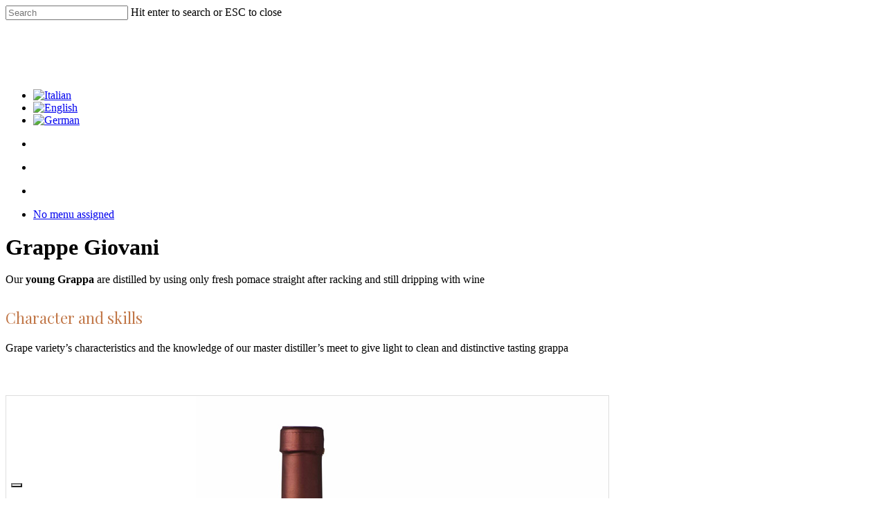

--- FILE ---
content_type: text/html; charset=UTF-8
request_url: https://www.villadevarda.com/en/trentino-grappa/monovitigno/
body_size: 17028
content:
<!doctype html>
<html lang="en-US" class="no-js">
<head>
	<meta charset="UTF-8">
	<meta name="viewport" content="width=device-width, initial-scale=1, maximum-scale=1, user-scalable=0" /><!--IUB-COOKIE-SKIP-START--><script type="text/javascript">
var _iub = _iub || [];
_iub.csConfiguration = {"invalidateConsentWithoutLog":true,"whitelabel":false,"lang":"en-GB","siteId":1840582,"floatingPreferencesButtonDisplay":"bottom-left","consentOnContinuedBrowsing":false,"perPurposeConsent":true,"enableTcf":true,"googleAdditionalConsentMode":true,"cookiePolicyId":18426429, "banner":{ "acceptButtonDisplay":true,"customizeButtonDisplay":true,"acceptButtonColor":"#2fc27a","acceptButtonCaptionColor":"white","customizeButtonColor":"#212121","customizeButtonCaptionColor":"white","rejectButtonColor":"#2fc27a","rejectButtonCaptionColor":"white","position":"float-bottom-left","textColor":"white","backgroundColor":"#8b3d2f","rejectButtonDisplay":true,"listPurposes":true,"explicitWithdrawal":true }};
</script>
<script type="text/javascript" src="//cdn.iubenda.com/cs/tcf/stub-v2.js"></script>
<script type="text/javascript" src="//cdn.iubenda.com/cs/iubenda_cs.js" charset="UTF-8" async></script>

			<script>
				var iCallback = function() {};
				var _iub = _iub || {};

				if ( typeof _iub.csConfiguration != 'undefined' ) {
					if ( 'callback' in _iub.csConfiguration ) {
						if ( 'onConsentGiven' in _iub.csConfiguration.callback )
							iCallback = _iub.csConfiguration.callback.onConsentGiven;

						_iub.csConfiguration.callback.onConsentGiven = function() {
							iCallback();

							/* separator */
							jQuery('noscript._no_script_iub').each(function (a, b) { var el = jQuery(b); el.after(el.html()); });
						}
					}
				}
			</script><!--IUB-COOKIE-SKIP-END--><!-- Google Tag Manager -->
<script>(function(w,d,s,l,i){w[l]=w[l]||[];w[l].push({'gtm.start':
new Date().getTime(),event:'gtm.js'});var f=d.getElementsByTagName(s)[0],
j=d.createElement(s),dl=l!='dataLayer'?'&l='+l:'';j.async=true;j.src=
'https://www.googletagmanager.com/gtm.js?id='+i+dl;f.parentNode.insertBefore(j,f);
})(window,document,'script','dataLayer','GTM-WXBKWWC');</script>
<!-- End Google Tag Manager --><meta name='robots' content='index, follow, max-image-preview:large, max-snippet:-1, max-video-preview:-1' />
<link rel="alternate" hreflang="it" href="https://www.villadevarda.com/grappe-trentine/monovitigno/" />
<link rel="alternate" hreflang="en" href="https://www.villadevarda.com/en/trentino-grappa/monovitigno/" />
<link rel="alternate" hreflang="de" href="https://www.villadevarda.com/de/grappe-trentine/monovitigno/" />

	<!-- This site is optimized with the Yoast SEO plugin v17.5 - https://yoast.com/wordpress/plugins/seo/ -->
	<title>Giovani | Villa de Varda srl</title>
	<link rel="canonical" href="https://www.villadevarda.com/en/grappe-trentine/monovitigno/" />
	<meta property="og:locale" content="en_US" />
	<meta property="og:type" content="article" />
	<meta property="og:title" content="Giovani | Villa de Varda srl" />
	<meta property="og:url" content="https://www.villadevarda.com/grappe-trentine/monovitigno/" />
	<meta property="og:site_name" content="Villa de Varda srl" />
	<meta property="article:modified_time" content="2021-10-27T07:42:42+00:00" />
	<meta name="twitter:card" content="summary_large_image" />
	<script type="application/ld+json" class="yoast-schema-graph">{"@context":"https://schema.org","@graph":[{"@type":"WebSite","@id":"https://www.villadevarda.com/#website","url":"https://www.villadevarda.com/","name":"Villa de Varda srl","description":"Grappa Trentina come tradizione di famiglia","potentialAction":[{"@type":"SearchAction","target":{"@type":"EntryPoint","urlTemplate":"https://www.villadevarda.com/?s={search_term_string}"},"query-input":"required name=search_term_string"}],"inLanguage":"en-US"},{"@type":"WebPage","@id":"https://www.villadevarda.com/grappe-trentine/monovitigno/#webpage","url":"https://www.villadevarda.com/grappe-trentine/monovitigno/","name":"Giovani | Villa de Varda srl","isPartOf":{"@id":"https://www.villadevarda.com/#website"},"datePublished":"2019-01-09T14:40:10+00:00","dateModified":"2021-10-27T07:42:42+00:00","breadcrumb":{"@id":"https://www.villadevarda.com/grappe-trentine/monovitigno/#breadcrumb"},"inLanguage":"en-US","potentialAction":[{"@type":"ReadAction","target":["https://www.villadevarda.com/grappe-trentine/monovitigno/"]}]},{"@type":"BreadcrumbList","@id":"https://www.villadevarda.com/grappe-trentine/monovitigno/#breadcrumb","itemListElement":[{"@type":"ListItem","position":1,"name":"Trentino Grappa","item":"https://www.villadevarda.com/grappe-trentine/"},{"@type":"ListItem","position":2,"name":"Giovani"}]}]}</script>
	<!-- / Yoast SEO plugin. -->


<link rel='dns-prefetch' href='//fonts.googleapis.com' />
<link rel='dns-prefetch' href='//s.w.org' />
<link rel="alternate" type="application/rss+xml" title="Villa de Varda srl &raquo; Feed" href="https://www.villadevarda.com/en/feed/" />
<link rel="alternate" type="application/rss+xml" title="Villa de Varda srl &raquo; Comments Feed" href="https://www.villadevarda.com/en/comments/feed/" />
<link rel="alternate" type="application/rss+xml" title="Villa de Varda srl &raquo; Giovani Comments Feed" href="https://www.villadevarda.com/en/trentino-grappa/monovitigno/feed/" />
		<script type="text/javascript">
			window._wpemojiSettings = {"baseUrl":"https:\/\/s.w.org\/images\/core\/emoji\/13.1.0\/72x72\/","ext":".png","svgUrl":"https:\/\/s.w.org\/images\/core\/emoji\/13.1.0\/svg\/","svgExt":".svg","source":{"concatemoji":"https:\/\/www.villadevarda.com\/wp-includes\/js\/wp-emoji-release.min.js?ver=5.8.12"}};
			!function(e,a,t){var n,r,o,i=a.createElement("canvas"),p=i.getContext&&i.getContext("2d");function s(e,t){var a=String.fromCharCode;p.clearRect(0,0,i.width,i.height),p.fillText(a.apply(this,e),0,0);e=i.toDataURL();return p.clearRect(0,0,i.width,i.height),p.fillText(a.apply(this,t),0,0),e===i.toDataURL()}function c(e){var t=a.createElement("script");t.src=e,t.defer=t.type="text/javascript",a.getElementsByTagName("head")[0].appendChild(t)}for(o=Array("flag","emoji"),t.supports={everything:!0,everythingExceptFlag:!0},r=0;r<o.length;r++)t.supports[o[r]]=function(e){if(!p||!p.fillText)return!1;switch(p.textBaseline="top",p.font="600 32px Arial",e){case"flag":return s([127987,65039,8205,9895,65039],[127987,65039,8203,9895,65039])?!1:!s([55356,56826,55356,56819],[55356,56826,8203,55356,56819])&&!s([55356,57332,56128,56423,56128,56418,56128,56421,56128,56430,56128,56423,56128,56447],[55356,57332,8203,56128,56423,8203,56128,56418,8203,56128,56421,8203,56128,56430,8203,56128,56423,8203,56128,56447]);case"emoji":return!s([10084,65039,8205,55357,56613],[10084,65039,8203,55357,56613])}return!1}(o[r]),t.supports.everything=t.supports.everything&&t.supports[o[r]],"flag"!==o[r]&&(t.supports.everythingExceptFlag=t.supports.everythingExceptFlag&&t.supports[o[r]]);t.supports.everythingExceptFlag=t.supports.everythingExceptFlag&&!t.supports.flag,t.DOMReady=!1,t.readyCallback=function(){t.DOMReady=!0},t.supports.everything||(n=function(){t.readyCallback()},a.addEventListener?(a.addEventListener("DOMContentLoaded",n,!1),e.addEventListener("load",n,!1)):(e.attachEvent("onload",n),a.attachEvent("onreadystatechange",function(){"complete"===a.readyState&&t.readyCallback()})),(n=t.source||{}).concatemoji?c(n.concatemoji):n.wpemoji&&n.twemoji&&(c(n.twemoji),c(n.wpemoji)))}(window,document,window._wpemojiSettings);
		</script>
		<style type="text/css">
img.wp-smiley,
img.emoji {
	display: inline !important;
	border: none !important;
	box-shadow: none !important;
	height: 1em !important;
	width: 1em !important;
	margin: 0 .07em !important;
	vertical-align: -0.1em !important;
	background: none !important;
	padding: 0 !important;
}
</style>
	<link rel='stylesheet' id='flick-css'  href='https://www.villadevarda.com/wp-content/plugins/mailchimp//css/flick/flick.css?ver=5.8.12' type='text/css' media='all' />
<link rel='stylesheet' id='mailchimpSF_main_css-css'  href='https://www.villadevarda.com/en/?mcsf_action=main_css&#038;ver=5.8.12' type='text/css' media='all' />
<!--[if IE]>
<link rel='stylesheet' id='mailchimpSF_ie_css-css'  href='https://www.villadevarda.com/wp-content/plugins/mailchimp/css/ie.css?ver=5.8.12' type='text/css' media='all' />
<![endif]-->
<link rel='stylesheet' id='age-gate-css'  href='https://www.villadevarda.com/wp-content/plugins/age-gate/public/css/age-gate-public.css?ver=2.18.3' type='text/css' media='all' />
<style id='age-gate-user-options-inline-css' type='text/css'>
.age-gate-wrapper { background: transparent; }.age-gate-background-colour { background-color: rgba(193, 119, 72, 1); }.age-gate-wrapper { background: transparent; }.age-gate-background { background-image: url(https://www.villadevarda.com/wp-content/uploads/2018/10/distilleria-villa-de-varda-foto-il-metodo.jpg); opacity: 0.7; background-position: center center; }.age-gate-form { background-color: rgba(193, 119, 72, 1); }.age-gate-form, .age-gate-form label, .age-gate-form h1, .age-gate-form h2, .age-gate-form p { color: #ffffff; }
</style>
<style id='age-gate-custom-inline-css' type='text/css'>
button[type=submit] {
   width: 40px !important;
   background-color: #8b3d2f !important;
   padding: 11px 11px !important;
}   

button[type=submit]:hover {
   background-color: #8b3d2f!important;
}
</style>
<link rel='stylesheet' id='contact-form-7-css'  href='https://www.villadevarda.com/wp-content/plugins/contact-form-7/includes/css/styles.css?ver=5.5.2' type='text/css' media='all' />
<link rel='stylesheet' id='wpml-legacy-horizontal-list-0-css'  href='//www.villadevarda.com/wp-content/plugins/sitepress-multilingual-cms/templates/language-switchers/legacy-list-horizontal/style.min.css?ver=1' type='text/css' media='all' />
<link rel='stylesheet' id='wpml-menu-item-0-css'  href='//www.villadevarda.com/wp-content/plugins/sitepress-multilingual-cms/templates/language-switchers/menu-item/style.min.css?ver=1' type='text/css' media='all' />
<link rel='stylesheet' id='font-awesome-css'  href='https://www.villadevarda.com/wp-content/themes/salient/css/font-awesome-legacy.min.css?ver=4.7.1' type='text/css' media='all' />
<link rel='stylesheet' id='parent-style-css'  href='https://www.villadevarda.com/wp-content/themes/salient/style.css?ver=13.0.8' type='text/css' media='all' />
<link rel='stylesheet' id='salient-grid-system-css'  href='https://www.villadevarda.com/wp-content/themes/salient/css/grid-system.css?ver=13.0.8' type='text/css' media='all' />
<link rel='stylesheet' id='main-styles-css'  href='https://www.villadevarda.com/wp-content/themes/salient/css/style.css?ver=13.0.8' type='text/css' media='all' />
<style id='main-styles-inline-css' type='text/css'>
html body[data-header-resize="1"] .container-wrap, html body[data-header-format="left-header"][data-header-resize="0"] .container-wrap, html body[data-header-resize="0"] .container-wrap, body[data-header-format="left-header"][data-header-resize="0"] .container-wrap { padding-top: 0; } .main-content > .row > #breadcrumbs.yoast { padding: 20px 0; }
html:not(.page-trans-loaded) { background-color: #ffffff; }
</style>
<link rel='stylesheet' id='nectar-header-layout-centered-bottom-bar-css'  href='https://www.villadevarda.com/wp-content/themes/salient/css/header/header-layout-centered-bottom-bar.css?ver=13.0.8' type='text/css' media='all' />
<link rel='stylesheet' id='nectar-header-perma-transparent-css'  href='https://www.villadevarda.com/wp-content/themes/salient/css/header/header-perma-transparent.css?ver=13.0.8' type='text/css' media='all' />
<link rel='stylesheet' id='nectar_default_font_open_sans-css'  href='https://fonts.googleapis.com/css?family=Open+Sans%3A300%2C400%2C600%2C700&#038;subset=latin%2Clatin-ext' type='text/css' media='all' />
<link rel='stylesheet' id='responsive-css'  href='https://www.villadevarda.com/wp-content/themes/salient/css/responsive.css?ver=13.0.8' type='text/css' media='all' />
<link rel='stylesheet' id='skin-material-css'  href='https://www.villadevarda.com/wp-content/themes/salient/css/skin-material.css?ver=13.0.8' type='text/css' media='all' />
<style id='salient-wp-menu-dynamic-fallback-inline-css' type='text/css'>
#header-outer .nectar-ext-menu-item .image-layer-outer,#header-outer .nectar-ext-menu-item .image-layer,#header-outer .nectar-ext-menu-item .color-overlay,#slide-out-widget-area .nectar-ext-menu-item .image-layer-outer,#slide-out-widget-area .nectar-ext-menu-item .color-overlay,#slide-out-widget-area .nectar-ext-menu-item .image-layer{position:absolute;top:0;left:0;width:100%;height:100%;overflow:hidden;}.nectar-ext-menu-item .inner-content{position:relative;z-index:10;width:100%;}.nectar-ext-menu-item .image-layer{background-size:cover;background-position:center;transition:opacity 0.25s ease 0.1s;}#header-outer nav .nectar-ext-menu-item .image-layer:not(.loaded){background-image:none!important;}#header-outer nav .nectar-ext-menu-item .image-layer{opacity:0;}#header-outer nav .nectar-ext-menu-item .image-layer.loaded{opacity:1;}.nectar-ext-menu-item span[class*="inherit-h"] + .menu-item-desc{margin-top:0.4rem;}#mobile-menu .nectar-ext-menu-item .title,#slide-out-widget-area .nectar-ext-menu-item .title,.nectar-ext-menu-item .menu-title-text,.nectar-ext-menu-item .menu-item-desc{position:relative;}.nectar-ext-menu-item .menu-item-desc{display:block;line-height:1.4em;}body #slide-out-widget-area .nectar-ext-menu-item .menu-item-desc{line-height:1.4em;}#mobile-menu .nectar-ext-menu-item .title,#slide-out-widget-area .nectar-ext-menu-item:not(.style-img-above-text) .title,.nectar-ext-menu-item:not(.style-img-above-text) .menu-title-text,.nectar-ext-menu-item:not(.style-img-above-text) .menu-item-desc,.nectar-ext-menu-item:not(.style-img-above-text) i:before{color:#fff;}#mobile-menu .nectar-ext-menu-item.style-img-above-text .title{color:inherit;}.sf-menu li ul li a .nectar-ext-menu-item .menu-title-text:after{display:none;}.menu-item .widget-area-active[data-margin="default"] > div:not(:last-child){margin-bottom:20px;}.nectar-ext-menu-item .color-overlay{transition:opacity 0.5s cubic-bezier(.15,.75,.5,1);}.nectar-ext-menu-item:hover .hover-zoom-in-slow .image-layer{transform:scale(1.15);transition:transform 4s cubic-bezier(0.1,0.2,.7,1);}.nectar-ext-menu-item:hover .hover-zoom-in-slow .color-overlay{transition:opacity 1.5s cubic-bezier(.15,.75,.5,1);}.nectar-ext-menu-item .hover-zoom-in-slow .image-layer{transition:transform 0.5s cubic-bezier(.15,.75,.5,1);}.nectar-ext-menu-item .hover-zoom-in-slow .color-overlay{transition:opacity 0.5s cubic-bezier(.15,.75,.5,1);}.nectar-ext-menu-item:hover .hover-zoom-in .image-layer{transform:scale(1.12);}.nectar-ext-menu-item .hover-zoom-in .image-layer{transition:transform 0.5s cubic-bezier(.15,.75,.5,1);}.nectar-ext-menu-item{display:flex;text-align:left;}#slide-out-widget-area .nectar-ext-menu-item .title,#slide-out-widget-area .nectar-ext-menu-item .menu-item-desc,#slide-out-widget-area .nectar-ext-menu-item .menu-title-text,#mobile-menu .nectar-ext-menu-item .title,#mobile-menu .nectar-ext-menu-item .menu-item-desc,#mobile-menu .nectar-ext-menu-item .menu-title-text{color:inherit!important;}#slide-out-widget-area .nectar-ext-menu-item,#mobile-menu .nectar-ext-menu-item{display:block;}#slide-out-widget-area.fullscreen-alt .nectar-ext-menu-item,#slide-out-widget-area.fullscreen .nectar-ext-menu-item{text-align:center;}#header-outer .nectar-ext-menu-item.style-img-above-text .image-layer-outer,#slide-out-widget-area .nectar-ext-menu-item.style-img-above-text .image-layer-outer{position:relative;}#header-outer .nectar-ext-menu-item.style-img-above-text,#slide-out-widget-area .nectar-ext-menu-item.style-img-above-text{flex-direction:column;}
</style>
<link rel='stylesheet' id='js_composer_front-css'  href='https://www.villadevarda.com/wp-content/plugins/js_composer_salient/assets/css/js_composer.min.css?ver=6.7' type='text/css' media='all' />
<link rel='stylesheet' id='dynamic-css-css'  href='https://www.villadevarda.com/wp-content/themes/salient/css/salient-dynamic-styles.css?ver=68251' type='text/css' media='all' />
<style id='dynamic-css-inline-css' type='text/css'>
#header-space{background-color:#ffffff}@media only screen and (min-width:1000px){body #ajax-content-wrap.no-scroll{min-height:calc(100vh - 164px);height:calc(100vh - 164px)!important;}}@media only screen and (min-width:1000px){#page-header-wrap.fullscreen-header,#page-header-wrap.fullscreen-header #page-header-bg,html:not(.nectar-box-roll-loaded) .nectar-box-roll > #page-header-bg.fullscreen-header,.nectar_fullscreen_zoom_recent_projects,#nectar_fullscreen_rows:not(.afterLoaded) > div{height:calc(100vh - 163px);}.wpb_row.vc_row-o-full-height.top-level,.wpb_row.vc_row-o-full-height.top-level > .col.span_12{min-height:calc(100vh - 163px);}html:not(.nectar-box-roll-loaded) .nectar-box-roll > #page-header-bg.fullscreen-header{top:164px;}.nectar-slider-wrap[data-fullscreen="true"]:not(.loaded),.nectar-slider-wrap[data-fullscreen="true"]:not(.loaded) .swiper-container{height:calc(100vh - 162px)!important;}.admin-bar .nectar-slider-wrap[data-fullscreen="true"]:not(.loaded),.admin-bar .nectar-slider-wrap[data-fullscreen="true"]:not(.loaded) .swiper-container{height:calc(100vh - 162px - 32px)!important;}}.img-with-aniamtion-wrap[data-border-radius="none"] .img-with-animation,.img-with-aniamtion-wrap[data-border-radius="none"] .hover-wrap{border-radius:none;}.screen-reader-text,.nectar-skip-to-content:not(:focus){border:0;clip:rect(1px,1px,1px,1px);clip-path:inset(50%);height:1px;margin:-1px;overflow:hidden;padding:0;position:absolute!important;width:1px;word-wrap:normal!important;}
@charset "UTF-8";
/* CSS Document */

.portfolio-items .work-meta {
  text-align: center;
  width: 100%;
  color: #999;
	font-size:13px;
}

body #sidebar h4 {
	font-size:20px!important;
	color:#c17748;
}
h1 {
	margin-bottom:20px;
}

body h2 {
font-family: Playfair Display;
letter-spacing: normal;
font-size: 22px;
line-height: 30px;
font-weight: 400;
margin-bottom: 20px;
color: #c17748;
}
p {
    padding-bottom: 0.8em;
}

.portfolio-items .nectar-love-wrap {
	display:none;
}

body .row .col.section-title h1, body h1, html body .row .col.section-title.span_12 h1, .full-width-content .nectar-recent-posts-slider .recent-post-container .inner-wrap h2{
	line-height: 1.1em !important;
}

.portfolio-items .work-meta h4 {
    margin-bottom: 0px;
    color: #c17748;
	text-transform: none;
}

#call-to-action {
	background-image: url("/bg-footer-guida-alla-grappa.jpg");
	background-repeat:repeat-x;
	background-size:cover;
}

#footer-outer #footer-widgets .col input[type="text"], #footer-outer #footer-widgets .col input[type="email"]{
	background:#ffffff;
	padding:5px;
	width:80%;
	border-radius: 2px !important;
}

#mc_signup_form .mc_var_label {
	margin-top:10px;
}

#footer-outer #footer-widgets .col input[type="submit"]{
	background: #8b3d2f !important;
margin-top: 0px;
	width:auto;
	padding:10px;
	border-radius: 2px !important;
	}
.mc_signup_submit {
	text-align:left;
}

#footer-outer .widget {
	margin-bottom:10px;
}

#menu-grappe {
	background-color: #c17748;
    color: #ffffff;
    padding: 30px;
    width: 90%;
}
#menu-grappe-inglese {
	background-color: #c17748;
    color: #ffffff;
    padding: 30px;
    width: 90%;
}

#menu-grappe-tedesco {
	background-color: #c17748;
    color: #ffffff;
    padding: 30px;
    width: 90%;
}

#menu-whisky-inquota {
    background-color: #c17748;
    color: #ffffff;
    padding: 30px;
    width: 90%;
}
#menu-whisky-inquota-inglese {
    background-color: #c17748;
    color: #ffffff;
    padding: 30px;
    width: 90%;
}
#menu-whisky-inquota-tedesco {
    background-color: #c17748;
    color: #ffffff;
    padding: 30px;
    width: 90%;
}

.material #sidebar .widget li a:hover {
	color:#ffffff !important;
}

#sidebar .widget li a::after {
	border-color: #ffffff!important;
}

.portfolio-items .col img {
	border:1px solid #dedede;
}

.portfolio-items[data-ps="9"] .col:hover img {
	transform: none;
	box-shadow: none;
}
.center img.img-with-animation {
	border:1px solid #dedede;
}

.divider-border[data-color="extra-color-3"] {
	background:rgba(0,0,0,0.12) !important;
}

.breadcrumbs {
  font-size: 13px;
	text-align: center;
	padding: 10px;

}
.breadcrumbs span a{
border-bottom: 1px solid
}

.wpcf7-form p span {
	color: #fff!important;
    font-size: 12px;
    padding: 0px;
    margin: 0px;

}
div.wpcf7-mail-sent-ok {
    border: 2px solid #398f14;
    color: #fff;
    background-color: #398f17 !important;
}

/** CSS per contact form —**/
.wpcf7-form-control-wrap {
    position: inherit !important;
}
#responsive-form{
max-width:600px /*– cambia questo con la larghezza desiderata –*/;
margin:0 auto;
width:100%;
}
.form-row{
width: 100%;
}
.column-half, .column-full{
float: left;
position: relative;
padding: 0.65rem;
width:100%;
-webkit-box-sizing: border-box;
-moz-box-sizing: border-box;
box-sizing: border-box
}
.clearfix:after {
content: "";
display: table;
clear: both;
}

/**—————- Media query —————-**/
@media only screen and (min-width: 48em) {
.column-half{
width: 50%;
}
}
.wpml-ls-legacy-list-horizontal .wpml-ls-flag {
    margin-right: 10px;
}
.wpml-ls-legacy-list-horizontal {
    padding: 0px !important;
    margin-bottom: 50px;
       margin-top: 50px;
}
/**—————- Media query —————-**/
#menu-item-wpml-ls-51-it {
    width: 20% !important;
    float: left;
    margin:0px !important;
    z-index: 999;
}
#menu-item-wpml-ls-51-en {
    width: 20% !important;
    float: left;
    margin:0px !important;
    z-index: 999;
}
#menu-item-wpml-ls-51-de {
    width: 100% !important;
    margin-bottom: 30px !important;
    vertical-align: middle;
}

.wp-playlist-item {
  padding: 10px 0 10px 0 !important;
}
</style>
<link rel='stylesheet' id='salient-child-style-css'  href='https://www.villadevarda.com/wp-content/themes/salient-child/style.css?ver=13.0.8' type='text/css' media='all' />
<link rel='stylesheet' id='redux-google-fonts-salient_redux-css'  href='https://fonts.googleapis.com/css?family=Montserrat%3A700%2C400%7CPlayfair+Display%3A400%2C700%7CRaleway%3A300&#038;subset=latin&#038;ver=1762253762' type='text/css' media='all' />
<script type='text/javascript' src='https://www.villadevarda.com/wp-includes/js/jquery/jquery.min.js?ver=3.6.0' id='jquery-core-js'></script>
<script type='text/javascript' src='https://www.villadevarda.com/wp-includes/js/jquery/jquery-migrate.min.js?ver=3.3.2' id='jquery-migrate-js'></script>
<script type='text/javascript' src='https://www.villadevarda.com/wp-content/plugins/mailchimp//js/scrollTo.js?ver=1.5.7' id='jquery_scrollto-js'></script>
<script type='text/javascript' src='https://www.villadevarda.com/wp-includes/js/jquery/jquery.form.min.js?ver=4.3.0' id='jquery-form-js'></script>
<script type='text/javascript' id='mailchimpSF_main_js-js-extra'>
/* <![CDATA[ */
var mailchimpSF = {"ajax_url":"https:\/\/www.villadevarda.com\/en\/"};
/* ]]> */
</script>
<script type='text/javascript' src='https://www.villadevarda.com/wp-content/plugins/mailchimp//js/mailchimp.js?ver=1.5.7' id='mailchimpSF_main_js-js'></script>
<script type='text/javascript' src='https://www.villadevarda.com/wp-includes/js/jquery/ui/core.min.js?ver=1.12.1' id='jquery-ui-core-js'></script>
<script type='text/javascript' src='https://www.villadevarda.com/wp-content/plugins/mailchimp//js/datepicker.js?ver=5.8.12' id='datepicker-js'></script>
<script type='text/javascript' id='wpml-browser-redirect-js-extra'>
/* <![CDATA[ */
var wpml_browser_redirect_params = {"pageLanguage":"en","languageUrls":{"it_it":"https:\/\/www.villadevarda.com\/grappe-trentine\/monovitigno\/","it":"https:\/\/www.villadevarda.com\/grappe-trentine\/monovitigno\/","en_us":"https:\/\/www.villadevarda.com\/en\/trentino-grappa\/monovitigno\/","en":"https:\/\/www.villadevarda.com\/en\/trentino-grappa\/monovitigno\/","us":"https:\/\/www.villadevarda.com\/en\/trentino-grappa\/monovitigno\/","de_de":"https:\/\/www.villadevarda.com\/de\/grappe-trentine\/monovitigno\/","de":"https:\/\/www.villadevarda.com\/de\/grappe-trentine\/monovitigno\/"},"cookie":{"name":"_icl_visitor_lang_js","domain":"www.villadevarda.com","path":"\/","expiration":24}};
/* ]]> */
</script>
<script type='text/javascript' src='https://www.villadevarda.com/wp-content/plugins/sitepress-multilingual-cms/dist/js/browser-redirect/app.js?ver=4.4.12' id='wpml-browser-redirect-js'></script>
<link rel="https://api.w.org/" href="https://www.villadevarda.com/en/wp-json/" /><link rel="alternate" type="application/json" href="https://www.villadevarda.com/en/wp-json/wp/v2/pages/8761" /><link rel="EditURI" type="application/rsd+xml" title="RSD" href="https://www.villadevarda.com/xmlrpc.php?rsd" />
<link rel="wlwmanifest" type="application/wlwmanifest+xml" href="https://www.villadevarda.com/wp-includes/wlwmanifest.xml" /> 
<meta name="generator" content="WordPress 5.8.12" />
<link rel='shortlink' href='https://www.villadevarda.com/en/?p=8761' />
<link rel="alternate" type="application/json+oembed" href="https://www.villadevarda.com/en/wp-json/oembed/1.0/embed?url=https%3A%2F%2Fwww.villadevarda.com%2Fen%2Ftrentino-grappa%2Fmonovitigno%2F" />
<link rel="alternate" type="text/xml+oembed" href="https://www.villadevarda.com/en/wp-json/oembed/1.0/embed?url=https%3A%2F%2Fwww.villadevarda.com%2Fen%2Ftrentino-grappa%2Fmonovitigno%2F&#038;format=xml" />
<meta name="generator" content="WPML ver:4.4.12 stt:1,3,27;" />
<script type="text/javascript">
        jQuery(function($) {
            $('.date-pick').each(function() {
                var format = $(this).data('format') || 'mm/dd/yyyy';
                format = format.replace(/yyyy/i, 'yy');
                $(this).datepicker({
                    autoFocusNextInput: true,
                    constrainInput: false,
                    changeMonth: true,
                    changeYear: true,
                    beforeShow: function(input, inst) { $('#ui-datepicker-div').addClass('show'); },
                    dateFormat: format.toLowerCase(),
                });
            });
            d = new Date();
            $('.birthdate-pick').each(function() {
                var format = $(this).data('format') || 'mm/dd';
                format = format.replace(/yyyy/i, 'yy');
                $(this).datepicker({
                    autoFocusNextInput: true,
                    constrainInput: false,
                    changeMonth: true,
                    changeYear: false,
                    minDate: new Date(d.getFullYear(), 1-1, 1),
                    maxDate: new Date(d.getFullYear(), 12-1, 31),
                    beforeShow: function(input, inst) { $('#ui-datepicker-div').removeClass('show'); },
                    dateFormat: format.toLowerCase(),
                });

            });

        });
    </script>
<script type="text/javascript"> var root = document.getElementsByTagName( "html" )[0]; root.setAttribute( "class", "js" ); </script><style type="text/css">.recentcomments a{display:inline !important;padding:0 !important;margin:0 !important;}</style><meta name="generator" content="Powered by WPBakery Page Builder - drag and drop page builder for WordPress."/>
<link rel="icon" href="https://www.villadevarda.com/wp-content/uploads/2020/04/cropped-favicon-vdv-32x32.png" sizes="32x32" />
<link rel="icon" href="https://www.villadevarda.com/wp-content/uploads/2020/04/cropped-favicon-vdv-192x192.png" sizes="192x192" />
<link rel="apple-touch-icon" href="https://www.villadevarda.com/wp-content/uploads/2020/04/cropped-favicon-vdv-180x180.png" />
<meta name="msapplication-TileImage" content="https://www.villadevarda.com/wp-content/uploads/2020/04/cropped-favicon-vdv-270x270.png" />
<style type="text/css" data-type="vc_shortcodes-custom-css">.vc_custom_1547470743888{margin-bottom: 35px !important;}.vc_custom_1547470743888{margin-bottom: 35px !important;}.vc_custom_1547470743888{margin-bottom: 35px !important;}.vc_custom_1547470743888{margin-bottom: 35px !important;}.vc_custom_1634821087785{margin-top: 10px !important;}.vc_custom_1634821094049{margin-top: 10px !important;}.vc_custom_1634821099657{margin-top: 10px !important;}.vc_custom_1634821107849{margin-top: 10px !important;}.vc_custom_1634821115992{margin-top: 10px !important;}.vc_custom_1634821121747{margin-top: 10px !important;}.vc_custom_1634821137387{margin-top: 10px !important;}.vc_custom_1634821144088{margin-top: 10px !important;}.vc_custom_1634821147759{margin-top: 10px !important;}.vc_custom_1615282656783{margin-top: 10px !important;}.vc_custom_1634821156808{margin-top: 10px !important;}.vc_custom_1634821164242{margin-top: 10px !important;}</style><noscript><style> .wpb_animate_when_almost_visible { opacity: 1; }</style></noscript></head><body class="page-template page-template-page-left-sidebar page-template-page-left-sidebar-php page page-id-8761 page-parent page-child parent-pageid-8530 nectar-auto-lightbox material wpb-js-composer js-comp-ver-6.7 vc_responsive &quot;&gt;&lt;!-- Google Tag Manager (noscript) --&gt;
&lt;noscript&gt;&lt;iframe src=&quot;https://www.googletagmanager.com/ns.html?id=GTM-WXBKWWC&quot;
height=&quot;0&quot; width=&quot;0&quot; style=&quot;display:none;visibility:hidden&quot;&gt;&lt;/iframe&gt;&lt;/noscript&gt;
&lt;!-- End Google Tag Manager (noscript) --&gt;&lt;br style=&quot;display:none" data-footer-reveal="false" data-footer-reveal-shadow="none" data-header-format="centered-menu-bottom-bar" data-body-border="off" data-boxed-style="" data-header-breakpoint="1000" data-dropdown-style="minimal" data-cae="linear" data-cad="650" data-megamenu-width="contained" data-aie="none" data-ls="magnific" data-apte="standard" data-hhun="0" data-fancy-form-rcs="default" data-form-style="default" data-form-submit="regular" data-is="minimal" data-button-style="rounded" data-user-account-button="false" data-flex-cols="true" data-col-gap="default" data-header-inherit-rc="false" data-header-search="true" data-animated-anchors="true" data-ajax-transitions="true" data-full-width-header="true" data-slide-out-widget-area="true" data-slide-out-widget-area-style="slide-out-from-right-hover" data-user-set-ocm="1" data-loading-animation="none" data-bg-header="false" data-responsive="1" data-ext-responsive="true" data-ext-padding="90" data-header-resize="0" data-header-color="custom" data-cart="false" data-remove-m-parallax="" data-remove-m-video-bgs="" data-m-animate="0" data-force-header-trans-color="light" data-smooth-scrolling="0" data-permanent-transparent="false" >
	
	<script type="text/javascript">
	 (function(window, document) {

		 if(navigator.userAgent.match(/(Android|iPod|iPhone|iPad|BlackBerry|IEMobile|Opera Mini)/)) {
			 document.body.className += " using-mobile-browser ";
		 }

		 if( !("ontouchstart" in window) ) {

			 var body = document.querySelector("body");
			 var winW = window.innerWidth;
			 var bodyW = body.clientWidth;

			 if (winW > bodyW + 4) {
				 body.setAttribute("style", "--scroll-bar-w: " + (winW - bodyW - 4) + "px");
			 } else {
				 body.setAttribute("style", "--scroll-bar-w: 0px");
			 }
		 }

	 })(window, document);
   </script><a href="#ajax-content-wrap" class="nectar-skip-to-content">Skip to main content</a><div class="ocm-effect-wrap"><div class="ocm-effect-wrap-inner"><div id="ajax-loading-screen" data-disable-mobile="1" data-disable-fade-on-click="0" data-effect="standard" data-method="standard"><div class="loading-icon none"><div class="material-icon">
									 <div class="spinner">
										 <div class="right-side"><div class="bar"></div></div>
										 <div class="left-side"><div class="bar"></div></div>
									 </div>
									 <div class="spinner color-2">
										 <div class="right-side"><div class="bar"></div></div>
										 <div class="left-side"><div class="bar"></div></div>
									 </div>
								 </div></div></div>	
	<div id="header-space"  data-header-mobile-fixed='1'></div> 
	
		<div id="header-outer" data-has-menu="false" data-has-buttons="yes" data-header-button_style="default" data-using-pr-menu="false" data-mobile-fixed="1" data-ptnm="false" data-lhe="animated_underline" data-user-set-bg="#c17748" data-format="centered-menu-bottom-bar" data-menu-bottom-bar-align="center" data-permanent-transparent="false" data-megamenu-rt="0" data-remove-fixed="0" data-header-resize="0" data-cart="false" data-transparency-option="" data-box-shadow="small" data-shrink-num="6" data-using-secondary="0" data-using-logo="1" data-logo-height="60" data-m-logo-height="24" data-padding="28" data-full-width="true" data-condense="false" >
		
<div id="search-outer" class="nectar">
	<div id="search">
		<div class="container">
			 <div id="search-box">
				 <div class="inner-wrap">
					 <div class="col span_12">
						  <form role="search" action="https://www.villadevarda.com/en/" method="GET">
														 <input type="text" name="s" id="s" value="" aria-label="Search" placeholder="Search" />
							 
						<span>Hit enter to search or ESC to close</span>
												</form>
					</div><!--/span_12-->
				</div><!--/inner-wrap-->
			 </div><!--/search-box-->
			 <div id="close"><a href="#"><span class="screen-reader-text">Close Search</span>
				<span class="close-wrap"> <span class="close-line close-line1"></span> <span class="close-line close-line2"></span> </span>				 </a></div>
		 </div><!--/container-->
	</div><!--/search-->
</div><!--/search-outer-->

<header id="top">
	<div class="container">
		<div class="row">
			<div class="col span_3">
								<a id="logo" href="https://www.villadevarda.com/en/" data-supplied-ml-starting-dark="false" data-supplied-ml-starting="false" data-supplied-ml="false" >
					<img class="stnd skip-lazy default-logo" width="132" height="80" alt="Villa de Varda srl" src="https://www.villadevarda.com/wp-content/uploads/2018/10/distilleria-villa-de-varda-logo-homepage-w.png" srcset="https://www.villadevarda.com/wp-content/uploads/2018/10/distilleria-villa-de-varda-logo-homepage-w.png 1x, https://www.villadevarda.com/wp-content/uploads/2018/10/distilleria-villa-de-varda-logo-homepage-w-retina.png 2x" />				</a>
									<nav class="left-side" data-using-pull-menu="true">
						<ul id="menu-lingue" class="sf-menu"><li id="menu-item-wpml-ls-109-it" class="menu-item wpml-ls-slot-109 wpml-ls-item wpml-ls-item-it wpml-ls-menu-item wpml-ls-first-item menu-item-type-wpml_ls_menu_item menu-item-object-wpml_ls_menu_item nectar-regular-menu-item menu-item-wpml-ls-109-it"><a href="https://www.villadevarda.com/grappe-trentine/monovitigno/"><span class="menu-title-text">
            <img
            class="wpml-ls-flag"
            src="https://www.villadevarda.com/wp-content/plugins/sitepress-multilingual-cms/res/flags/it.png"
            alt="Italian"
            
            
    /></span></a></li>
<li id="menu-item-wpml-ls-109-en" class="menu-item wpml-ls-slot-109 wpml-ls-item wpml-ls-item-en wpml-ls-current-language wpml-ls-menu-item menu-item-type-wpml_ls_menu_item menu-item-object-wpml_ls_menu_item nectar-regular-menu-item menu-item-wpml-ls-109-en"><a href="https://www.villadevarda.com/en/trentino-grappa/monovitigno/"><span class="menu-title-text">
            <img
            class="wpml-ls-flag"
            src="https://www.villadevarda.com/wp-content/plugins/sitepress-multilingual-cms/res/flags/en.png"
            alt="English"
            
            
    /></span></a></li>
<li id="menu-item-wpml-ls-109-de" class="menu-item wpml-ls-slot-109 wpml-ls-item wpml-ls-item-de wpml-ls-menu-item wpml-ls-last-item menu-item-type-wpml_ls_menu_item menu-item-object-wpml_ls_menu_item nectar-regular-menu-item menu-item-wpml-ls-109-de"><a href="https://www.villadevarda.com/de/grappe-trentine/monovitigno/"><span class="menu-title-text">
            <img
            class="wpml-ls-flag"
            src="https://www.villadevarda.com/wp-content/plugins/sitepress-multilingual-cms/res/flags/de.png"
            alt="German"
            
            
    /></span></a></li>
</ul>						<ul class="nectar-social"><li id="social-in-menu" class="button_social_group"><a target="_blank" href="https://www.facebook.com/VillaDeVarda"><span class="screen-reader-text">facebook</span><i class="fa fa-facebook" aria-hidden="true"></i> </a><a target="_blank" href="https://www.youtube.com/user/VillaDeVarda"><span class="screen-reader-text">youtube</span><i class="fa fa-youtube-play" aria-hidden="true"></i> </a><a target="_blank" href="https://www.instagram.com/villadevarda"><span class="screen-reader-text">instagram</span><i class="fa fa-instagram" aria-hidden="true"></i> </a><a  href="tel:+390461601486"><span class="screen-reader-text">phone</span><i class="fa fa-phone" aria-hidden="true"></i> </a><a  href="mailto:info@villadevarda.com%20"><span class="screen-reader-text">email</span><i class="fa fa-envelope" aria-hidden="true"></i> </a> </li></ul>
				 	 					</nav>
					<nav class="right-side">
												<ul class="buttons" data-user-set-ocm="1"><li id="search-btn"><div><a href="#searchbox"><span class="icon-salient-search" aria-hidden="true"></span><span class="screen-reader-text">search</span></a></div> </li><li class="slide-out-widget-area-toggle" data-icon-animation="simple-transform" data-custom-color="false"><div> <a href="#sidewidgetarea" aria-label="Navigation Menu" aria-expanded="false" class="closed"> <span class="screen-reader-text">Menu</span><span aria-hidden="true"> <i class="lines-button x2"> <i class="lines"></i> </i> </span> </a> </div></li></ul>
																			<div class="slide-out-widget-area-toggle mobile-icon slide-out-from-right-hover" data-custom-color="false" data-icon-animation="simple-transform">
								<div> <a href="#sidewidgetarea" aria-label="Navigation Menu" aria-expanded="false" class="closed">
									<span class="screen-reader-text">Menu</span><span aria-hidden="true"> <i class="lines-button x2"> <i class="lines"></i> </i> </span> </a> </div>
							</div>
											</nav>
							</div><!--/span_3-->

			<div class="col span_9 col_last">
									<a class="mobile-search" href="#searchbox"><span class="nectar-icon icon-salient-search" aria-hidden="true"></span><span class="screen-reader-text">search</span></a>
																		<div class="slide-out-widget-area-toggle mobile-icon slide-out-from-right-hover" data-custom-color="false" data-icon-animation="simple-transform">
						<div> <a href="#sidewidgetarea" aria-label="Navigation Menu" aria-expanded="false" class="closed">
							<span class="screen-reader-text">Menu</span><span aria-hidden="true"> <i class="lines-button x2"> <i class="lines"></i> </i> </span>
						</a></div>
					</div>
				
									<nav>
													<ul class="sf-menu">
								<li class="no-menu-assigned"><a href="#">No menu assigned</a></li>							</ul>
						
					</nav>

					
				</div><!--/span_9-->

				
			</div><!--/row-->
					</div><!--/container-->
	</header>		
	</div>
		<div id="ajax-content-wrap">

<div class="container-wrap">
	
	<div class="container main-content">
		
		<div class="row">
			
			<div class="post-area col span_9 col_last">
				
				
		<div id="fws_696c4dc754acc"  data-column-margin="default" data-midnight="dark"  class="wpb_row vc_row-fluid vc_row top-level full-width-section  "  style="padding-top: 0px; padding-bottom: 0px; "><div class="row-bg-wrap" data-bg-animation="none" data-bg-overlay="false"><div class="inner-wrap"><div class="row-bg"  style=""></div></div></div><div class="row_col_wrap_12 col span_12 dark left">
	<div  class="vc_col-sm-12 wpb_column column_container vc_column_container col no-extra-padding"  data-padding-pos="all" data-has-bg-color="false" data-bg-color="" data-bg-opacity="1" data-animation="" data-delay="0" >
		<div class="vc_column-inner" >
			<div class="wpb_wrapper">
				
<div class="wpb_text_column wpb_content_element " >
	<div class="wpb_wrapper">
		<h1>Grappe Giovani</h1>
<p>Our <strong>young Grappa</strong> are distilled by using only fresh pomace straight after racking and still dripping with wine</p>
<h2>Character and skills</h2>
<p>Grape variety&#8217;s characteristics and the knowledge of our master distiller’s meet to give light to clean and distinctive tasting grappa</p>
	</div>
</div>




			</div> 
		</div>
	</div> 
</div></div>
		<div id="fws_696c4dc7553ad"  data-column-margin="default" data-midnight="dark"  class="wpb_row vc_row-fluid vc_row  "  style="padding-top: 30px; padding-bottom: 0px; "><div class="row-bg-wrap" data-bg-animation="none" data-bg-overlay="false"><div class="inner-wrap"><div class="row-bg"  style=""></div></div></div><div class="row_col_wrap_12 col span_12 dark left">
	<div  class="vc_col-sm-12 wpb_column column_container vc_column_container col no-extra-padding"  data-padding-pos="all" data-has-bg-color="false" data-bg-color="" data-bg-opacity="1" data-animation="" data-delay="0" >
		<div class="vc_column-inner" >
			<div class="wpb_wrapper">
				<div id="fws_696c4dc755f73" data-midnight="" data-column-margin="default" class="wpb_row vc_row-fluid vc_row inner_row   vc_custom_1547470743888 "  style=""><div class="row-bg-wrap"> <div class="row-bg" ></div> </div><div class="row_col_wrap_12_inner col span_12  left">
	<div  class="vc_col-sm-4 wpb_column column_container vc_column_container col child_column no-extra-padding"   data-padding-pos="all" data-has-bg-color="false" data-bg-color="" data-bg-opacity="1" data-animation="" data-delay="0">
		<div class="vc_column-inner" ><a class="column-link" target="_self" href="https://www.villadevarda.com/en/trentino-grappa/monovitigno/grappa-teroldego/"></a>
		<div class="wpb_wrapper">
			<div class="img-with-aniamtion-wrap center" data-max-width="100%" data-max-width-mobile="100%" data-shadow="none" data-animation="fade-in" >
      <div class="inner">
        <div class="hover-wrap"> 
          <div class="hover-wrap-inner">
            <img class="img-with-animation skip-lazy " data-delay="0" height="870" width="870" data-animation="fade-in" src="https://www.villadevarda.com/wp-content/uploads/2019/01/grappa-di-teroldego-villa-de-varda.jpg" alt="grappa di teroldego villa de varda" srcset="https://www.villadevarda.com/wp-content/uploads/2019/01/grappa-di-teroldego-villa-de-varda.jpg 870w, https://www.villadevarda.com/wp-content/uploads/2019/01/grappa-di-teroldego-villa-de-varda-150x150.jpg 150w, https://www.villadevarda.com/wp-content/uploads/2019/01/grappa-di-teroldego-villa-de-varda-300x300.jpg 300w, https://www.villadevarda.com/wp-content/uploads/2019/01/grappa-di-teroldego-villa-de-varda-768x768.jpg 768w, https://www.villadevarda.com/wp-content/uploads/2019/01/grappa-di-teroldego-villa-de-varda-100x100.jpg 100w, https://www.villadevarda.com/wp-content/uploads/2019/01/grappa-di-teroldego-villa-de-varda-140x140.jpg 140w, https://www.villadevarda.com/wp-content/uploads/2019/01/grappa-di-teroldego-villa-de-varda-500x500.jpg 500w, https://www.villadevarda.com/wp-content/uploads/2019/01/grappa-di-teroldego-villa-de-varda-350x350.jpg 350w, https://www.villadevarda.com/wp-content/uploads/2019/01/grappa-di-teroldego-villa-de-varda-800x800.jpg 800w, https://www.villadevarda.com/wp-content/uploads/2019/01/grappa-di-teroldego-villa-de-varda-600x600.jpg 600w" sizes="(min-width: 1450px) 75vw, (min-width: 1000px) 85vw, 100vw" />
          </div>
        </div>
      </div>
    </div><p style="font-size: 18px;color: #c17748;line-height: 1.3em;text-align: center;font-family:Playfair Display;font-weight:700;font-style:normal" class="vc_custom_heading vc_custom_1634821087785" ><a href="">Grappa Teroldego</a></p>
		</div> 
	</div>
	</div> 

	<div  class="vc_col-sm-4 wpb_column column_container vc_column_container col child_column no-extra-padding"   data-padding-pos="all" data-has-bg-color="false" data-bg-color="" data-bg-opacity="1" data-animation="" data-delay="0">
		<div class="vc_column-inner" ><a class="column-link" target="_self" href="https://www.villadevarda.com/en/trentino-grappa/monovitigno/grappa-pinot-nero/"></a>
		<div class="wpb_wrapper">
			<div class="img-with-aniamtion-wrap center" data-max-width="100%" data-max-width-mobile="100%" data-shadow="none" data-animation="fade-in" >
      <div class="inner">
        <div class="hover-wrap"> 
          <div class="hover-wrap-inner">
            <img class="img-with-animation skip-lazy " data-delay="0" height="870" width="870" data-animation="fade-in" src="https://www.villadevarda.com/wp-content/uploads/2019/01/grappa-di-pinot-nero-villa-de-varda.jpg" alt="grappa di pinot nero villa de varda" srcset="https://www.villadevarda.com/wp-content/uploads/2019/01/grappa-di-pinot-nero-villa-de-varda.jpg 870w, https://www.villadevarda.com/wp-content/uploads/2019/01/grappa-di-pinot-nero-villa-de-varda-150x150.jpg 150w, https://www.villadevarda.com/wp-content/uploads/2019/01/grappa-di-pinot-nero-villa-de-varda-300x300.jpg 300w, https://www.villadevarda.com/wp-content/uploads/2019/01/grappa-di-pinot-nero-villa-de-varda-768x768.jpg 768w, https://www.villadevarda.com/wp-content/uploads/2019/01/grappa-di-pinot-nero-villa-de-varda-100x100.jpg 100w, https://www.villadevarda.com/wp-content/uploads/2019/01/grappa-di-pinot-nero-villa-de-varda-140x140.jpg 140w, https://www.villadevarda.com/wp-content/uploads/2019/01/grappa-di-pinot-nero-villa-de-varda-500x500.jpg 500w, https://www.villadevarda.com/wp-content/uploads/2019/01/grappa-di-pinot-nero-villa-de-varda-350x350.jpg 350w, https://www.villadevarda.com/wp-content/uploads/2019/01/grappa-di-pinot-nero-villa-de-varda-800x800.jpg 800w, https://www.villadevarda.com/wp-content/uploads/2019/01/grappa-di-pinot-nero-villa-de-varda-600x600.jpg 600w" sizes="(min-width: 1450px) 75vw, (min-width: 1000px) 85vw, 100vw" />
          </div>
        </div>
      </div>
    </div><p style="font-size: 18px;color: #c17748;line-height: 1.3em;text-align: center;font-family:Playfair Display;font-weight:700;font-style:normal" class="vc_custom_heading vc_custom_1634821094049" ><a href="">Grappa Pinot Nero</a></p>
		</div> 
	</div>
	</div> 

	<div  class="vc_col-sm-4 wpb_column column_container vc_column_container col child_column no-extra-padding"   data-padding-pos="all" data-has-bg-color="false" data-bg-color="" data-bg-opacity="1" data-animation="" data-delay="0">
		<div class="vc_column-inner" ><a class="column-link" target="_self" href="https://www.villadevarda.com/en/trentino-grappa/monovitigno/grappa-chardonnay/"></a>
		<div class="wpb_wrapper">
			<div class="img-with-aniamtion-wrap center" data-max-width="100%" data-max-width-mobile="100%" data-shadow="none" data-animation="fade-in" >
      <div class="inner">
        <div class="hover-wrap"> 
          <div class="hover-wrap-inner">
            <img class="img-with-animation skip-lazy " data-delay="0" height="870" width="870" data-animation="fade-in" src="https://www.villadevarda.com/wp-content/uploads/2019/01/grappa-di-chardonnay-villa-de-varda.jpg" alt="grappa di chardonnay villa de varda" srcset="https://www.villadevarda.com/wp-content/uploads/2019/01/grappa-di-chardonnay-villa-de-varda.jpg 870w, https://www.villadevarda.com/wp-content/uploads/2019/01/grappa-di-chardonnay-villa-de-varda-150x150.jpg 150w, https://www.villadevarda.com/wp-content/uploads/2019/01/grappa-di-chardonnay-villa-de-varda-300x300.jpg 300w, https://www.villadevarda.com/wp-content/uploads/2019/01/grappa-di-chardonnay-villa-de-varda-768x768.jpg 768w, https://www.villadevarda.com/wp-content/uploads/2019/01/grappa-di-chardonnay-villa-de-varda-100x100.jpg 100w, https://www.villadevarda.com/wp-content/uploads/2019/01/grappa-di-chardonnay-villa-de-varda-140x140.jpg 140w, https://www.villadevarda.com/wp-content/uploads/2019/01/grappa-di-chardonnay-villa-de-varda-500x500.jpg 500w, https://www.villadevarda.com/wp-content/uploads/2019/01/grappa-di-chardonnay-villa-de-varda-350x350.jpg 350w, https://www.villadevarda.com/wp-content/uploads/2019/01/grappa-di-chardonnay-villa-de-varda-800x800.jpg 800w, https://www.villadevarda.com/wp-content/uploads/2019/01/grappa-di-chardonnay-villa-de-varda-600x600.jpg 600w" sizes="(min-width: 1450px) 75vw, (min-width: 1000px) 85vw, 100vw" />
          </div>
        </div>
      </div>
    </div><p style="font-size: 18px;color: #c17748;line-height: 1.3em;text-align: center;font-family:Playfair Display;font-weight:700;font-style:normal" class="vc_custom_heading vc_custom_1634821099657" ><a href="">Grappa Chardonnay</a></p>
		</div> 
	</div>
	</div> 
</div></div><div id="fws_696c4dc758363" data-midnight="" data-column-margin="default" class="wpb_row vc_row-fluid vc_row inner_row   vc_custom_1547470743888 "  style=""><div class="row-bg-wrap"> <div class="row-bg" ></div> </div><div class="row_col_wrap_12_inner col span_12  left">
	<div  class="vc_col-sm-4 wpb_column column_container vc_column_container col child_column no-extra-padding"   data-padding-pos="all" data-has-bg-color="false" data-bg-color="" data-bg-opacity="1" data-animation="" data-delay="0">
		<div class="vc_column-inner" ><a class="column-link" target="_self" href="https://www.villadevarda.com/en/trentino-grappa/monovitigno/grappa-di-pinot-grigio/"></a>
		<div class="wpb_wrapper">
			<div class="img-with-aniamtion-wrap center" data-max-width="100%" data-max-width-mobile="100%" data-shadow="none" data-animation="fade-in" >
      <div class="inner">
        <div class="hover-wrap"> 
          <div class="hover-wrap-inner">
            <img class="img-with-animation skip-lazy " data-delay="0" height="870" width="870" data-animation="fade-in" src="https://www.villadevarda.com/wp-content/uploads/2019/01/grappa-di-pinot-grigio-villa-de-varda.jpg" alt="grappa di pinot grigio villa de varda" srcset="https://www.villadevarda.com/wp-content/uploads/2019/01/grappa-di-pinot-grigio-villa-de-varda.jpg 870w, https://www.villadevarda.com/wp-content/uploads/2019/01/grappa-di-pinot-grigio-villa-de-varda-150x150.jpg 150w, https://www.villadevarda.com/wp-content/uploads/2019/01/grappa-di-pinot-grigio-villa-de-varda-300x300.jpg 300w, https://www.villadevarda.com/wp-content/uploads/2019/01/grappa-di-pinot-grigio-villa-de-varda-768x768.jpg 768w, https://www.villadevarda.com/wp-content/uploads/2019/01/grappa-di-pinot-grigio-villa-de-varda-100x100.jpg 100w, https://www.villadevarda.com/wp-content/uploads/2019/01/grappa-di-pinot-grigio-villa-de-varda-140x140.jpg 140w, https://www.villadevarda.com/wp-content/uploads/2019/01/grappa-di-pinot-grigio-villa-de-varda-500x500.jpg 500w, https://www.villadevarda.com/wp-content/uploads/2019/01/grappa-di-pinot-grigio-villa-de-varda-350x350.jpg 350w, https://www.villadevarda.com/wp-content/uploads/2019/01/grappa-di-pinot-grigio-villa-de-varda-800x800.jpg 800w, https://www.villadevarda.com/wp-content/uploads/2019/01/grappa-di-pinot-grigio-villa-de-varda-600x600.jpg 600w" sizes="(min-width: 1450px) 75vw, (min-width: 1000px) 85vw, 100vw" />
          </div>
        </div>
      </div>
    </div><p style="font-size: 18px;color: #c17748;line-height: 1.3em;text-align: center;font-family:Playfair Display;font-weight:700;font-style:normal" class="vc_custom_heading vc_custom_1634821107849" ><a href="">Grappa Pinot Grigio</a></p>
		</div> 
	</div>
	</div> 

	<div  class="vc_col-sm-4 wpb_column column_container vc_column_container col child_column no-extra-padding"   data-padding-pos="all" data-has-bg-color="false" data-bg-color="" data-bg-opacity="1" data-animation="" data-delay="0">
		<div class="vc_column-inner" ><a class="column-link" target="_self" href="https://www.villadevarda.com/en/trentino-grappa/monovitigno/grappa-nosiola/"></a>
		<div class="wpb_wrapper">
			<div class="img-with-aniamtion-wrap center" data-max-width="100%" data-max-width-mobile="100%" data-shadow="none" data-animation="fade-in" >
      <div class="inner">
        <div class="hover-wrap"> 
          <div class="hover-wrap-inner">
            <img class="img-with-animation skip-lazy " data-delay="0" height="870" width="870" data-animation="fade-in" src="https://www.villadevarda.com/wp-content/uploads/2019/01/grappa-di-nosiola-villa-de-varda.jpg" alt="grappa di nosiola villa de varda" srcset="https://www.villadevarda.com/wp-content/uploads/2019/01/grappa-di-nosiola-villa-de-varda.jpg 870w, https://www.villadevarda.com/wp-content/uploads/2019/01/grappa-di-nosiola-villa-de-varda-150x150.jpg 150w, https://www.villadevarda.com/wp-content/uploads/2019/01/grappa-di-nosiola-villa-de-varda-300x300.jpg 300w, https://www.villadevarda.com/wp-content/uploads/2019/01/grappa-di-nosiola-villa-de-varda-768x768.jpg 768w, https://www.villadevarda.com/wp-content/uploads/2019/01/grappa-di-nosiola-villa-de-varda-100x100.jpg 100w, https://www.villadevarda.com/wp-content/uploads/2019/01/grappa-di-nosiola-villa-de-varda-140x140.jpg 140w, https://www.villadevarda.com/wp-content/uploads/2019/01/grappa-di-nosiola-villa-de-varda-500x500.jpg 500w, https://www.villadevarda.com/wp-content/uploads/2019/01/grappa-di-nosiola-villa-de-varda-350x350.jpg 350w, https://www.villadevarda.com/wp-content/uploads/2019/01/grappa-di-nosiola-villa-de-varda-800x800.jpg 800w, https://www.villadevarda.com/wp-content/uploads/2019/01/grappa-di-nosiola-villa-de-varda-600x600.jpg 600w" sizes="(min-width: 1450px) 75vw, (min-width: 1000px) 85vw, 100vw" />
          </div>
        </div>
      </div>
    </div><p style="font-size: 18px;color: #c17748;line-height: 1.3em;text-align: center;font-family:Playfair Display;font-weight:700;font-style:normal" class="vc_custom_heading vc_custom_1634821115992" ><a href="">Grappa Nosiola</a></p>
		</div> 
	</div>
	</div> 

	<div  class="vc_col-sm-4 wpb_column column_container vc_column_container col child_column no-extra-padding"   data-padding-pos="all" data-has-bg-color="false" data-bg-color="" data-bg-opacity="1" data-animation="" data-delay="0">
		<div class="vc_column-inner" ><a class="column-link" target="_self" href="https://www.villadevarda.com/en/trentino-grappa/monovitigno/grappa-moscato/"></a>
		<div class="wpb_wrapper">
			<div class="img-with-aniamtion-wrap center" data-max-width="100%" data-max-width-mobile="100%" data-shadow="none" data-animation="fade-in" >
      <div class="inner">
        <div class="hover-wrap"> 
          <div class="hover-wrap-inner">
            <img class="img-with-animation skip-lazy " data-delay="0" height="870" width="870" data-animation="fade-in" src="https://www.villadevarda.com/wp-content/uploads/2019/01/grappa-di-moscato-villa-de-varda.jpg" alt="grappa di moscato villa de varda" srcset="https://www.villadevarda.com/wp-content/uploads/2019/01/grappa-di-moscato-villa-de-varda.jpg 870w, https://www.villadevarda.com/wp-content/uploads/2019/01/grappa-di-moscato-villa-de-varda-150x150.jpg 150w, https://www.villadevarda.com/wp-content/uploads/2019/01/grappa-di-moscato-villa-de-varda-300x300.jpg 300w, https://www.villadevarda.com/wp-content/uploads/2019/01/grappa-di-moscato-villa-de-varda-768x768.jpg 768w, https://www.villadevarda.com/wp-content/uploads/2019/01/grappa-di-moscato-villa-de-varda-100x100.jpg 100w, https://www.villadevarda.com/wp-content/uploads/2019/01/grappa-di-moscato-villa-de-varda-140x140.jpg 140w, https://www.villadevarda.com/wp-content/uploads/2019/01/grappa-di-moscato-villa-de-varda-500x500.jpg 500w, https://www.villadevarda.com/wp-content/uploads/2019/01/grappa-di-moscato-villa-de-varda-350x350.jpg 350w, https://www.villadevarda.com/wp-content/uploads/2019/01/grappa-di-moscato-villa-de-varda-800x800.jpg 800w, https://www.villadevarda.com/wp-content/uploads/2019/01/grappa-di-moscato-villa-de-varda-600x600.jpg 600w" sizes="(min-width: 1450px) 75vw, (min-width: 1000px) 85vw, 100vw" />
          </div>
        </div>
      </div>
    </div><p style="font-size: 18px;color: #c17748;line-height: 1.3em;text-align: center;font-family:Playfair Display;font-weight:700;font-style:normal" class="vc_custom_heading vc_custom_1634821121747" ><a href="">Grappa Moscato</a></p>
		</div> 
	</div>
	</div> 
</div></div><div id="fws_696c4dc759c8f" data-midnight="" data-column-margin="default" class="wpb_row vc_row-fluid vc_row inner_row   vc_custom_1547470743888 "  style=""><div class="row-bg-wrap"> <div class="row-bg" ></div> </div><div class="row_col_wrap_12_inner col span_12  left">
	<div  class="vc_col-sm-4 wpb_column column_container vc_column_container col child_column no-extra-padding"   data-padding-pos="all" data-has-bg-color="false" data-bg-color="" data-bg-opacity="1" data-animation="" data-delay="0">
		<div class="vc_column-inner" ><a class="column-link" target="_self" href="https://www.villadevarda.com/en/trentino-grappa/monovitigno/grappa-aromatic-traminer-gewurtztraminer/"></a>
		<div class="wpb_wrapper">
			<div class="img-with-aniamtion-wrap center" data-max-width="100%" data-max-width-mobile="100%" data-shadow="none" data-animation="fade-in" >
      <div class="inner">
        <div class="hover-wrap"> 
          <div class="hover-wrap-inner">
            <img class="img-with-animation skip-lazy " data-delay="0" height="870" width="870" data-animation="fade-in" src="https://www.villadevarda.com/wp-content/uploads/2019/01/grappa-di-traminer-aromatico-gewuertztraminer-villa-de-varda.jpg" alt="grappa di traminer aromatico gewuertztraminer villa de varda" srcset="https://www.villadevarda.com/wp-content/uploads/2019/01/grappa-di-traminer-aromatico-gewuertztraminer-villa-de-varda.jpg 870w, https://www.villadevarda.com/wp-content/uploads/2019/01/grappa-di-traminer-aromatico-gewuertztraminer-villa-de-varda-150x150.jpg 150w, https://www.villadevarda.com/wp-content/uploads/2019/01/grappa-di-traminer-aromatico-gewuertztraminer-villa-de-varda-300x300.jpg 300w, https://www.villadevarda.com/wp-content/uploads/2019/01/grappa-di-traminer-aromatico-gewuertztraminer-villa-de-varda-768x768.jpg 768w, https://www.villadevarda.com/wp-content/uploads/2019/01/grappa-di-traminer-aromatico-gewuertztraminer-villa-de-varda-100x100.jpg 100w, https://www.villadevarda.com/wp-content/uploads/2019/01/grappa-di-traminer-aromatico-gewuertztraminer-villa-de-varda-140x140.jpg 140w, https://www.villadevarda.com/wp-content/uploads/2019/01/grappa-di-traminer-aromatico-gewuertztraminer-villa-de-varda-500x500.jpg 500w, https://www.villadevarda.com/wp-content/uploads/2019/01/grappa-di-traminer-aromatico-gewuertztraminer-villa-de-varda-350x350.jpg 350w, https://www.villadevarda.com/wp-content/uploads/2019/01/grappa-di-traminer-aromatico-gewuertztraminer-villa-de-varda-800x800.jpg 800w, https://www.villadevarda.com/wp-content/uploads/2019/01/grappa-di-traminer-aromatico-gewuertztraminer-villa-de-varda-600x600.jpg 600w" sizes="(min-width: 1450px) 75vw, (min-width: 1000px) 85vw, 100vw" />
          </div>
        </div>
      </div>
    </div><p style="font-size: 18px;color: #c17748;line-height: 1.3em;text-align: center;font-family:Playfair Display;font-weight:700;font-style:normal" class="vc_custom_heading vc_custom_1634821137387" ><a href="">Grappa Aromatic Traminer<br />
Gewürtztraminer</a></p>
		</div> 
	</div>
	</div> 

	<div  class="vc_col-sm-4 wpb_column column_container vc_column_container col child_column no-extra-padding"   data-padding-pos="all" data-has-bg-color="false" data-bg-color="" data-bg-opacity="1" data-animation="" data-delay="0">
		<div class="vc_column-inner" ><a class="column-link" target="_self" href="https://www.villadevarda.com/en/trentino-grappa/monovitigno/grappa-mueller-thurgau/"></a>
		<div class="wpb_wrapper">
			<div class="img-with-aniamtion-wrap center" data-max-width="100%" data-max-width-mobile="100%" data-shadow="none" data-animation="fade-in" >
      <div class="inner">
        <div class="hover-wrap"> 
          <div class="hover-wrap-inner">
            <img class="img-with-animation skip-lazy " data-delay="0" height="870" width="870" data-animation="fade-in" src="https://www.villadevarda.com/wp-content/uploads/2019/01/grappa-di-mueller-thurgau-villa-de-varda.jpg" alt="grappa di mueller thurgau villa de varda" srcset="https://www.villadevarda.com/wp-content/uploads/2019/01/grappa-di-mueller-thurgau-villa-de-varda.jpg 870w, https://www.villadevarda.com/wp-content/uploads/2019/01/grappa-di-mueller-thurgau-villa-de-varda-150x150.jpg 150w, https://www.villadevarda.com/wp-content/uploads/2019/01/grappa-di-mueller-thurgau-villa-de-varda-300x300.jpg 300w, https://www.villadevarda.com/wp-content/uploads/2019/01/grappa-di-mueller-thurgau-villa-de-varda-768x768.jpg 768w, https://www.villadevarda.com/wp-content/uploads/2019/01/grappa-di-mueller-thurgau-villa-de-varda-100x100.jpg 100w, https://www.villadevarda.com/wp-content/uploads/2019/01/grappa-di-mueller-thurgau-villa-de-varda-140x140.jpg 140w, https://www.villadevarda.com/wp-content/uploads/2019/01/grappa-di-mueller-thurgau-villa-de-varda-500x500.jpg 500w, https://www.villadevarda.com/wp-content/uploads/2019/01/grappa-di-mueller-thurgau-villa-de-varda-350x350.jpg 350w, https://www.villadevarda.com/wp-content/uploads/2019/01/grappa-di-mueller-thurgau-villa-de-varda-800x800.jpg 800w, https://www.villadevarda.com/wp-content/uploads/2019/01/grappa-di-mueller-thurgau-villa-de-varda-600x600.jpg 600w" sizes="(min-width: 1450px) 75vw, (min-width: 1000px) 85vw, 100vw" />
          </div>
        </div>
      </div>
    </div><p style="font-size: 18px;color: #c17748;line-height: 1.3em;text-align: center;font-family:Playfair Display;font-weight:700;font-style:normal" class="vc_custom_heading vc_custom_1634821144088" ><a href="">Grappa Müller Thurgau</a></p>
		</div> 
	</div>
	</div> 

	<div  class="vc_col-sm-4 wpb_column column_container vc_column_container col child_column no-extra-padding"   data-padding-pos="all" data-has-bg-color="false" data-bg-color="" data-bg-opacity="1" data-animation="" data-delay="0">
		<div class="vc_column-inner" ><a class="column-link" target="_self" href="https://www.villadevarda.com/en/trentino-grappa/monovitigno/piu-grappa/"></a>
		<div class="wpb_wrapper">
			<div class="img-with-aniamtion-wrap center" data-max-width="100%" data-max-width-mobile="100%" data-shadow="none" data-animation="fade-in" >
      <div class="inner">
        <div class="hover-wrap"> 
          <div class="hover-wrap-inner">
            <img class="img-with-animation skip-lazy " data-delay="0" height="870" width="870" data-animation="fade-in" src="https://www.villadevarda.com/wp-content/uploads/2021/03/più-grappa-giovane-villa-de-varda.jpg" alt="" srcset="https://www.villadevarda.com/wp-content/uploads/2021/03/più-grappa-giovane-villa-de-varda.jpg 870w, https://www.villadevarda.com/wp-content/uploads/2021/03/più-grappa-giovane-villa-de-varda-300x300.jpg 300w, https://www.villadevarda.com/wp-content/uploads/2021/03/più-grappa-giovane-villa-de-varda-150x150.jpg 150w, https://www.villadevarda.com/wp-content/uploads/2021/03/più-grappa-giovane-villa-de-varda-768x768.jpg 768w, https://www.villadevarda.com/wp-content/uploads/2021/03/più-grappa-giovane-villa-de-varda-100x100.jpg 100w, https://www.villadevarda.com/wp-content/uploads/2021/03/più-grappa-giovane-villa-de-varda-140x140.jpg 140w, https://www.villadevarda.com/wp-content/uploads/2021/03/più-grappa-giovane-villa-de-varda-500x500.jpg 500w, https://www.villadevarda.com/wp-content/uploads/2021/03/più-grappa-giovane-villa-de-varda-350x350.jpg 350w, https://www.villadevarda.com/wp-content/uploads/2021/03/più-grappa-giovane-villa-de-varda-800x800.jpg 800w" sizes="(min-width: 1450px) 75vw, (min-width: 1000px) 85vw, 100vw" />
          </div>
        </div>
      </div>
    </div><p style="font-size: 18px;color: #c17748;line-height: 1.3em;text-align: center;font-family:Playfair Display;font-weight:700;font-style:normal" class="vc_custom_heading vc_custom_1634821147759" ><a href="">Più® Grappa</a></p>
		</div> 
	</div>
	</div> 
</div></div><div id="fws_696c4dc75b362" data-midnight="" data-column-margin="default" class="wpb_row vc_row-fluid vc_row inner_row   vc_custom_1547470743888 "  style=""><div class="row-bg-wrap"> <div class="row-bg" ></div> </div><div class="row_col_wrap_12_inner col span_12  left">
	<div  class="vc_col-sm-4 wpb_column column_container vc_column_container col child_column no-extra-padding"   data-padding-pos="all" data-has-bg-color="false" data-bg-color="" data-bg-opacity="1" data-animation="" data-delay="0">
		<div class="vc_column-inner" ><a class="column-link" target="_self" href="https://www.villadevarda.com/en/trentino-grappa/monovitigno/grappa-gran-cuvee/"></a>
		<div class="wpb_wrapper">
			<div class="img-with-aniamtion-wrap center" data-max-width="100%" data-max-width-mobile="100%" data-shadow="none" data-animation="fade-in" >
      <div class="inner">
        <div class="hover-wrap"> 
          <div class="hover-wrap-inner">
            <img class="img-with-animation skip-lazy " data-delay="0" height="870" width="870" data-animation="fade-in" src="https://www.villadevarda.com/wp-content/uploads/2021/03/gran-couvee-villa-de-varda.jpg" alt="" srcset="https://www.villadevarda.com/wp-content/uploads/2021/03/gran-couvee-villa-de-varda.jpg 870w, https://www.villadevarda.com/wp-content/uploads/2021/03/gran-couvee-villa-de-varda-300x300.jpg 300w, https://www.villadevarda.com/wp-content/uploads/2021/03/gran-couvee-villa-de-varda-150x150.jpg 150w, https://www.villadevarda.com/wp-content/uploads/2021/03/gran-couvee-villa-de-varda-768x768.jpg 768w, https://www.villadevarda.com/wp-content/uploads/2021/03/gran-couvee-villa-de-varda-100x100.jpg 100w, https://www.villadevarda.com/wp-content/uploads/2021/03/gran-couvee-villa-de-varda-140x140.jpg 140w, https://www.villadevarda.com/wp-content/uploads/2021/03/gran-couvee-villa-de-varda-500x500.jpg 500w, https://www.villadevarda.com/wp-content/uploads/2021/03/gran-couvee-villa-de-varda-350x350.jpg 350w, https://www.villadevarda.com/wp-content/uploads/2021/03/gran-couvee-villa-de-varda-800x800.jpg 800w" sizes="(min-width: 1450px) 75vw, (min-width: 1000px) 85vw, 100vw" />
          </div>
        </div>
      </div>
    </div><p style="font-size: 18px;color: #c17748;line-height: 1.3em;text-align: center;font-family:Playfair Display;font-weight:700;font-style:normal" class="vc_custom_heading vc_custom_1615282656783" ><a href="">Grappa Gran Cuvée</a></p>
		</div> 
	</div>
	</div> 

	<div  class="vc_col-sm-4 wpb_column column_container vc_column_container col child_column no-extra-padding"   data-padding-pos="all" data-has-bg-color="false" data-bg-color="" data-bg-opacity="1" data-animation="" data-delay="0">
		<div class="vc_column-inner" ><a class="column-link" target="_self" href="https://www.villadevarda.com/en/trentino-grappa/monovitigno/young-grappa-50-cl/"></a>
		<div class="wpb_wrapper">
			<div class="img-with-aniamtion-wrap center" data-max-width="100%" data-max-width-mobile="100%" data-shadow="none" data-animation="fade-in" >
      <div class="inner">
        <div class="hover-wrap"> 
          <div class="hover-wrap-inner">
            <img class="img-with-animation skip-lazy " data-delay="0" height="870" width="870" data-animation="fade-in" src="https://www.villadevarda.com/wp-content/uploads/2019/01/grappe-da-mezzo-litro-villa-de-varda.jpg" alt="grappe da mezzo litro villa de varda" srcset="https://www.villadevarda.com/wp-content/uploads/2019/01/grappe-da-mezzo-litro-villa-de-varda.jpg 870w, https://www.villadevarda.com/wp-content/uploads/2019/01/grappe-da-mezzo-litro-villa-de-varda-150x150.jpg 150w, https://www.villadevarda.com/wp-content/uploads/2019/01/grappe-da-mezzo-litro-villa-de-varda-300x300.jpg 300w, https://www.villadevarda.com/wp-content/uploads/2019/01/grappe-da-mezzo-litro-villa-de-varda-768x768.jpg 768w, https://www.villadevarda.com/wp-content/uploads/2019/01/grappe-da-mezzo-litro-villa-de-varda-100x100.jpg 100w, https://www.villadevarda.com/wp-content/uploads/2019/01/grappe-da-mezzo-litro-villa-de-varda-140x140.jpg 140w, https://www.villadevarda.com/wp-content/uploads/2019/01/grappe-da-mezzo-litro-villa-de-varda-500x500.jpg 500w, https://www.villadevarda.com/wp-content/uploads/2019/01/grappe-da-mezzo-litro-villa-de-varda-350x350.jpg 350w, https://www.villadevarda.com/wp-content/uploads/2019/01/grappe-da-mezzo-litro-villa-de-varda-800x800.jpg 800w, https://www.villadevarda.com/wp-content/uploads/2019/01/grappe-da-mezzo-litro-villa-de-varda-600x600.jpg 600w" sizes="(min-width: 1450px) 75vw, (min-width: 1000px) 85vw, 100vw" />
          </div>
        </div>
      </div>
    </div><p style="font-size: 18px;color: #c17748;line-height: 1.3em;text-align: center;font-family:Playfair Display;font-weight:700;font-style:normal" class="vc_custom_heading vc_custom_1634821156808" ><a href="">Grappe 50 cl</a></p>
		</div> 
	</div>
	</div> 

	<div  class="vc_col-sm-4 wpb_column column_container vc_column_container col child_column no-extra-padding"   data-padding-pos="all" data-has-bg-color="false" data-bg-color="" data-bg-opacity="1" data-animation="" data-delay="0">
		<div class="vc_column-inner" ><a class="column-link" target="_self" href="https://www.villadevarda.com/en/trentino-grappa/monovitigno/young-grappa-20-cl/"></a>
		<div class="wpb_wrapper">
			<div class="img-with-aniamtion-wrap center" data-max-width="100%" data-max-width-mobile="100%" data-shadow="none" data-animation="fade-in" >
      <div class="inner">
        <div class="hover-wrap"> 
          <div class="hover-wrap-inner">
            <img class="img-with-animation skip-lazy " data-delay="0" height="870" width="870" data-animation="fade-in" src="https://www.villadevarda.com/wp-content/uploads/2019/05/pensiero-trentino-grappe-20cl.jpg" alt="pensiero trentino grappe 20cl" srcset="https://www.villadevarda.com/wp-content/uploads/2019/05/pensiero-trentino-grappe-20cl.jpg 870w, https://www.villadevarda.com/wp-content/uploads/2019/05/pensiero-trentino-grappe-20cl-150x150.jpg 150w, https://www.villadevarda.com/wp-content/uploads/2019/05/pensiero-trentino-grappe-20cl-300x300.jpg 300w, https://www.villadevarda.com/wp-content/uploads/2019/05/pensiero-trentino-grappe-20cl-768x768.jpg 768w, https://www.villadevarda.com/wp-content/uploads/2019/05/pensiero-trentino-grappe-20cl-100x100.jpg 100w, https://www.villadevarda.com/wp-content/uploads/2019/05/pensiero-trentino-grappe-20cl-140x140.jpg 140w, https://www.villadevarda.com/wp-content/uploads/2019/05/pensiero-trentino-grappe-20cl-500x500.jpg 500w, https://www.villadevarda.com/wp-content/uploads/2019/05/pensiero-trentino-grappe-20cl-350x350.jpg 350w, https://www.villadevarda.com/wp-content/uploads/2019/05/pensiero-trentino-grappe-20cl-800x800.jpg 800w, https://www.villadevarda.com/wp-content/uploads/2019/05/pensiero-trentino-grappe-20cl-600x600.jpg 600w" sizes="(min-width: 1450px) 75vw, (min-width: 1000px) 85vw, 100vw" />
          </div>
        </div>
      </div>
    </div><p style="font-size: 18px;color: #c17748;line-height: 1.3em;text-align: center;font-family:Playfair Display;font-weight:700;font-style:normal" class="vc_custom_heading vc_custom_1634821164242" ><a href="">Grappe 20cl</a></p>
		</div> 
	</div>
	</div> 
</div></div>
			</div> 
		</div>
	</div> 
</div></div>
				
			</div><!--/span_9-->
			
			<div id="sidebar" class="col span_3 left-sidebar">
				<div id="nav_menu-3" class="widget widget_nav_menu"><h4>GRAPPE</h4><div class="menu-grappe-inglese-container"><ul id="menu-grappe-inglese" class="menu"><li id="menu-item-8974" class="menu-item menu-item-type-post_type menu-item-object-page menu-item-8974"><a href="https://www.villadevarda.com/en/trentino-grappa/riserva-di-famiglia/">Riserve di Famiglia</a></li>
<li id="menu-item-8975" class="menu-item menu-item-type-post_type menu-item-object-page menu-item-8975"><a href="https://www.villadevarda.com/en/trentino-grappa/vibrazioni-grappa-vecchia-riserva/">Vibrazioni &#8211; Grappa Vecchia Riserva</a></li>
<li id="menu-item-8976" class="menu-item menu-item-type-post_type menu-item-object-page menu-item-8976"><a href="https://www.villadevarda.com/en/trentino-grappa/alta-selezione/">Alta Selezione</a></li>
<li id="menu-item-8977" class="menu-item menu-item-type-post_type menu-item-object-page menu-item-8977"><a href="https://www.villadevarda.com/en/trentino-grappa/gran-cru/">Gran Cru</a></li>
<li id="menu-item-8978" class="menu-item menu-item-type-post_type menu-item-object-page menu-item-8978"><a href="https://www.villadevarda.com/en/trentino-grappa/single-cask/">Single Cask</a></li>
<li id="menu-item-8979" class="menu-item menu-item-type-post_type menu-item-object-page menu-item-8979"><a href="https://www.villadevarda.com/en/trentino-grappa/soffiati-mouth-blown-glass/">Soffiati &#8211; Mouth Blown Glass</a></li>
<li id="menu-item-8980" class="menu-item menu-item-type-post_type menu-item-object-page menu-item-8980"><a href="https://www.villadevarda.com/en/trentino-grappa/aged-riserve/">Aged Riserve</a></li>
<li id="menu-item-8981" class="menu-item menu-item-type-post_type menu-item-object-page current-menu-item page_item page-item-8761 current_page_item menu-item-8981"><a href="https://www.villadevarda.com/en/trentino-grappa/monovitigno/" aria-current="page">Giovani</a></li>
<li id="menu-item-8982" class="menu-item menu-item-type-post_type menu-item-object-page menu-item-8982"><a href="https://www.villadevarda.com/en/trentino-grappa/grappa-tasting-kit/">Grappa tasting kit</a></li>
</ul></div></div>			</div><!--/span_9-->
			
		</div><!--/row-->
		
	</div><!--/container-->

</div><!--/container-wrap-->


<div id="footer-outer" data-midnight="light" data-cols="4" data-custom-color="true" data-disable-copyright="false" data-matching-section-color="true" data-copyright-line="true" data-using-bg-img="false" data-bg-img-overlay="0.8" data-full-width="false" data-using-widget-area="true" data-link-hover="default">
	
	
<div id="call-to-action">
	<div class="container">
		  <div class="triangle"></div>
		  <span> <p style="text-align: center;font-family: Playfair Display;font-size: 50px;line-height: 50px;font-weight: 600">Grappa Tasting Guide</p> <img class="wp-image-5938 aligncenter" src="https://www.villadevarda.com/wp-content/uploads/2018/10/guida-alla-grappa-italiana-icona.png" alt="" width="134" height="105" /> </span>
		  <a class="nectar-button 
		  regular-button extra-color-1" data-color-override="false" href="https://www.villadevarda.com/en/guide-to-grappa/">
		  MORE		</a>
	</div>
</div>

		
	<div id="footer-widgets" data-has-widgets="true" data-cols="4">
		
		<div class="container">
			
						
			<div class="row">
				
								
				<div class="col span_3">
					<div id="media_image-2" class="widget widget_media_image"><a href="#"><img width="134" height="81" src="https://www.villadevarda.com/wp-content/uploads/2018/10/distilleria-villa-de-varda-logo-footer.png" class="image wp-image-5953  attachment-full size-full" alt="" loading="lazy" style="max-width: 100%; height: auto;" /></a></div><div id="text-2" class="widget widget_text">			<div class="textwidget"><p><strong>Villa de Varda Srl</strong><br />
Via Rotaliana 27/a<br />
38017 Mezzolombardo (TN) &#8211; Italia<br />
T. +39 0461 601 486<br />
info@villadevarda.com</p>
<p>Orari di apertura<br />
Lunedì-Venerdì 8-12.30/14-17.30<br />
Sabato (solo su appuntamento)</p>
<p>&nbsp;</p>
</div>
		</div>					</div>
					
											
						<div class="col span_3">
							<div id="nav_menu-8" class="widget widget_nav_menu"><div class="menu-footer-menu-inglese-container"><ul id="menu-footer-menu-inglese" class="menu"><li id="menu-item-8947" class="menu-item menu-item-type-post_type menu-item-object-page menu-item-home menu-item-8947"><a href="https://www.villadevarda.com/en/">HOME</a></li>
<li id="menu-item-8948" class="menu-item menu-item-type-post_type menu-item-object-page menu-item-8948"><a href="https://www.villadevarda.com/en/contact-us/">CONTACT US</a></li>
<li id="menu-item-8949" class="menu-item menu-item-type-custom menu-item-object-custom menu-item-8949"><a href="http://eepurl.com/gt-GOz">NEWSLETTER</a></li>
<li id="menu-item-8950" class="menu-item menu-item-type-post_type menu-item-object-page menu-item-8950"><a href="https://www.villadevarda.com/en/villa-de-varda-experiences/">VILLA DE VARDA EXPERIENCES</a></li>
<li id="menu-item-8951" class="menu-item menu-item-type-post_type menu-item-object-page menu-item-8951"><a href="https://www.villadevarda.com/en/grappa-and-dolzan-family-museum/">MUSEUM</a></li>
<li id="menu-item-8952" class="menu-item menu-item-type-custom menu-item-object-custom menu-item-8952"><a href="https://www.iubenda.com/privacy-policy/65912407/cookie-policy">COOKIE POLICY</a></li>
<li id="menu-item-8953" class="menu-item menu-item-type-custom menu-item-object-custom menu-item-8953"><a href="https://www.iubenda.com/privacy-policy/65912407">PRIVACY POLICY WEB</a></li>
</ul></div></div>								
							</div>
							
												
						
													<div class="col span_3">
								<div id="block-5" class="widget widget_block">
<div style="height:50px" aria-hidden="true" class="wp-block-spacer"></div>
</div><div id="media_image-4" class="widget widget_media_image"><a href="https://www.pianarotaliana.it/"><img width="200" height="50" src="https://www.villadevarda.com/wp-content/uploads/2022/04/Piana-rotaliana-logo-villa-de-varda.png" class="image wp-image-10265  attachment-full size-full" alt="" loading="lazy" style="max-width: 100%; height: auto;" /></a></div>									
								</div>
														
															<div class="col span_3">
									<div id="block-2" class="widget widget_block widget_media_image">
<div class="wp-block-image"><figure class="aligncenter size-thumbnail"><img loading="lazy" width="150" height="150" src="https://www.villadevarda.com/wp-content/uploads/2018/10/istituto-tutela-grappa--150x150.png" alt="" class="wp-image-9041"/></figure></div>
</div><div id="block-4" class="widget widget_block widget_media_image">
<div class="wp-block-image"><figure class="aligncenter size-full is-resized"><img loading="lazy" src="https://www.villadevarda.com/wp-content/uploads/2021/12/logo-trentino-2.png" alt="" class="wp-image-10124" width="100" height="33"/></figure></div>
</div>										
									</div>
																
							</div>
													</div><!--/container-->
					</div><!--/footer-widgets-->
					
					
  <div class="row" id="copyright" data-layout="default">
	
	<div class="container">
	   
				<div class="col span_5">
		   
			<p>&copy; 2026 Villa de Varda srl.  - C.F./P.IVA 01129470223 - Cap. Sociale € 98.200 i.v.<br> Cod. Accisa IT00TNA00046M - Cod. Destinatario T04ZHR3<br><a href="https://www.robertodalsant.com" title="Chiedi una consulenza SEO a Roberto Dalsant" target="_blank">Consulente SEO e Web Marketing Trento - Roberto Dalsant</a><br> <a href="https://www.adelinestudio.it" target="_blank">Web Design - Adeline Studio</a></p>
		</div><!--/span_5-->
			   
	  <div class="col span_7 col_last">
      <ul class="social">
        <li><a target="_blank" href="https://www.facebook.com/VillaDeVarda"><span class="screen-reader-text">facebook</span><i class="fa fa-facebook" aria-hidden="true"></i></a></li><li><a target="_blank" href="https://www.youtube.com/user/VillaDeVarda"><span class="screen-reader-text">youtube</span><i class="fa fa-youtube-play" aria-hidden="true"></i></a></li><li><a target="_blank" href="https://www.instagram.com/villadevarda"><span class="screen-reader-text">instagram</span><i class="fa fa-instagram" aria-hidden="true"></i></a></li>      </ul>
	  </div><!--/span_7-->
    
	  	
	</div><!--/container-->
  </div><!--/row-->
		
</div><!--/footer-outer-->


	<div id="slide-out-widget-area-bg" class="slide-out-from-right-hover dark">
				</div>

		<div id="slide-out-widget-area" class="slide-out-from-right-hover" data-dropdown-func="separate-dropdown-parent-link" data-back-txt="Back">

			<div class="inner-wrap">
			<div class="inner" data-prepend-menu-mobile="false">

				<a class="slide_out_area_close" href="#"><span class="screen-reader-text">Close Menu</span>
					<span class="close-wrap"> <span class="close-line close-line1"></span> <span class="close-line close-line2"></span> </span>				</a>


									<div class="off-canvas-menu-container">
						<ul class="menu">
							<li id="menu-item-wpml-ls-51-it" class="menu-item wpml-ls-slot-51 wpml-ls-item wpml-ls-item-it wpml-ls-menu-item wpml-ls-first-item menu-item-type-wpml_ls_menu_item menu-item-object-wpml_ls_menu_item menu-item-wpml-ls-51-it"><a href="https://www.villadevarda.com/grappe-trentine/monovitigno/"><img
            class="wpml-ls-flag"
            src="https://www.villadevarda.com/wp-content/plugins/sitepress-multilingual-cms/res/flags/it.png"
            alt="Italian"
            
            
    /></a></li>
<li id="menu-item-wpml-ls-51-en" class="menu-item wpml-ls-slot-51 wpml-ls-item wpml-ls-item-en wpml-ls-current-language wpml-ls-menu-item menu-item-type-wpml_ls_menu_item menu-item-object-wpml_ls_menu_item menu-item-wpml-ls-51-en"><a href="https://www.villadevarda.com/en/trentino-grappa/monovitigno/"><img
            class="wpml-ls-flag"
            src="https://www.villadevarda.com/wp-content/plugins/sitepress-multilingual-cms/res/flags/en.png"
            alt="English"
            
            
    /></a></li>
<li id="menu-item-wpml-ls-51-de" class="menu-item wpml-ls-slot-51 wpml-ls-item wpml-ls-item-de wpml-ls-menu-item wpml-ls-last-item menu-item-type-wpml_ls_menu_item menu-item-object-wpml_ls_menu_item menu-item-wpml-ls-51-de"><a href="https://www.villadevarda.com/de/grappe-trentine/monovitigno/"><img
            class="wpml-ls-flag"
            src="https://www.villadevarda.com/wp-content/plugins/sitepress-multilingual-cms/res/flags/de.png"
            alt="German"
            
            
    /></a></li>
<li id="menu-item-9133" class="menu-item menu-item-type-custom menu-item-object-custom menu-item-has-children menu-item-9133"><a href="#">Villa de Varda</a>
<ul class="sub-menu">
	<li id="menu-item-9134" class="menu-item menu-item-type-post_type menu-item-object-page menu-item-9134"><a href="https://www.villadevarda.com/en/villa-de-varda-and-dolzan-family-a-shared-tradition/">History and Dolzan Family</a></li>
	<li id="menu-item-9135" class="menu-item menu-item-type-post_type menu-item-object-page menu-item-9135"><a href="https://www.villadevarda.com/en/award-winning-grappa/">Awards</a></li>
</ul>
</li>
<li id="menu-item-9136" class="menu-item menu-item-type-post_type menu-item-object-page menu-item-9136"><a href="https://www.villadevarda.com/en/villa-de-varda-a-unique-process-amongst-the-trentino-distilleries/">Distillery</a></li>
<li id="menu-item-9137" class="menu-item menu-item-type-post_type menu-item-object-page menu-item-9137"><a href="https://www.villadevarda.com/en/the-de-varda-method/">The de Varda method</a></li>
<li id="menu-item-9138" class="menu-item menu-item-type-custom menu-item-object-custom current-menu-ancestor current-menu-parent menu-item-has-children menu-item-9138"><a href="https://www.villadevarda.com/grappe-trentine/">Grappe</a>
<ul class="sub-menu">
	<li id="menu-item-9139" class="menu-item menu-item-type-post_type menu-item-object-page menu-item-9139"><a href="https://www.villadevarda.com/en/trentino-grappa/riserva-di-famiglia/">Riserve di Famiglia</a></li>
	<li id="menu-item-9140" class="menu-item menu-item-type-post_type menu-item-object-page menu-item-9140"><a href="https://www.villadevarda.com/en/trentino-grappa/vibrazioni-grappa-vecchia-riserva/">Vibrazioni – Grappa Vecchia Riserva</a></li>
	<li id="menu-item-9141" class="menu-item menu-item-type-post_type menu-item-object-page menu-item-9141"><a href="https://www.villadevarda.com/en/trentino-grappa/alta-selezione/">Alta Selezione</a></li>
	<li id="menu-item-9142" class="menu-item menu-item-type-post_type menu-item-object-page menu-item-9142"><a href="https://www.villadevarda.com/en/trentino-grappa/gran-cru/">Gran Cru</a></li>
	<li id="menu-item-9143" class="menu-item menu-item-type-post_type menu-item-object-page menu-item-9143"><a href="https://www.villadevarda.com/en/trentino-grappa/single-cask/">Single Cask</a></li>
	<li id="menu-item-9144" class="menu-item menu-item-type-post_type menu-item-object-page menu-item-9144"><a href="https://www.villadevarda.com/en/trentino-grappa/soffiati-mouth-blown-glass/">Soffiati – Mouth Blown Glass</a></li>
	<li id="menu-item-9145" class="menu-item menu-item-type-post_type menu-item-object-page menu-item-9145"><a href="https://www.villadevarda.com/en/trentino-grappa/aged-riserve/">Aged Riserve</a></li>
	<li id="menu-item-9146" class="menu-item menu-item-type-post_type menu-item-object-page current-menu-item page_item page-item-8761 current_page_item menu-item-9146"><a href="https://www.villadevarda.com/en/trentino-grappa/monovitigno/" aria-current="page">Giovani</a></li>
	<li id="menu-item-9147" class="menu-item menu-item-type-post_type menu-item-object-page menu-item-9147"><a href="https://www.villadevarda.com/en/trentino-grappa/grappa-tasting-kit/">Grappa tasting kit</a></li>
</ul>
</li>
<li id="menu-item-10777" class="menu-item menu-item-type-post_type menu-item-object-page menu-item-has-children menu-item-10777"><a href="https://www.villadevarda.com/en/whiskyinquota/">Mountain Whisky</a>
<ul class="sub-menu">
	<li id="menu-item-11205" class="menu-item menu-item-type-post_type menu-item-object-page menu-item-11205"><a href="https://www.villadevarda.com/en/whiskyinquota/rare-edition/">Rare Edition</a></li>
	<li id="menu-item-11206" class="menu-item menu-item-type-post_type menu-item-object-page menu-item-11206"><a href="https://www.villadevarda.com/en/whiskyinquota/limited-edition/">Limited Edition</a></li>
</ul>
</li>
<li id="menu-item-9148" class="menu-item menu-item-type-post_type menu-item-object-page menu-item-9148"><a href="https://www.villadevarda.com/en/liqueurs-from-the-dolomites/">Liqueurs from the Dolomites</a></li>
<li id="menu-item-9150" class="menu-item menu-item-type-post_type menu-item-object-page menu-item-9150"><a href="https://www.villadevarda.com/en/panettone-with-grappa/">Panettone with Grappa</a></li>
<li id="menu-item-9151" class="menu-item menu-item-type-post_type menu-item-object-page menu-item-9151"><a href="https://www.villadevarda.com/en/villa-de-varda-experiences/">Visit us</a></li>
<li id="menu-item-9152" class="menu-item menu-item-type-post_type menu-item-object-page menu-item-9152"><a href="https://www.villadevarda.com/en/grappa-and-dolzan-family-museum/">Museum</a></li>

						</ul>
					</div>

					
				</div>

				<div class="bottom-meta-wrap"><div id="nav_menu-7" class="widget widget_nav_menu"><div class="menu-second-menu-inglese-container"><ul id="menu-second-menu-inglese" class="menu"><li id="menu-item-9153" class="menu-item menu-item-type-custom menu-item-object-custom menu-item-9153"><a href="#">News</a></li>
<li id="menu-item-9155" class="menu-item menu-item-type-post_type menu-item-object-page menu-item-9155"><a href="https://www.villadevarda.com/en/villa-de-varda-shops-and-distributors/">Villa de Varda Shops and Distributors</a></li>
<li id="menu-item-9156" class="menu-item menu-item-type-post_type menu-item-object-page menu-item-9156"><a href="https://www.villadevarda.com/en/marketing-material-and-catalogue-download/">Marketing Material and Catalogue Download</a></li>
<li id="menu-item-9157" class="menu-item menu-item-type-post_type menu-item-object-page menu-item-9157"><a href="https://www.villadevarda.com/en/contact-us/">Contact us</a></li>
</ul></div></div><ul class="off-canvas-social-links"><li><a target="_blank" href="https://www.facebook.com/VillaDeVarda"><i class="fa fa-facebook"></i></a></li><li><a target="_blank" href="https://www.youtube.com/user/VillaDeVarda"><i class="fa fa-youtube-play"></i></a></li><li><a target="_blank" href="https://www.instagram.com/villadevarda"><i class="fa fa-instagram"></i></a></li><li><a target="_blank" href="tel:+390461601486"><i class="fa fa-phone"></i></a></li><li><a target="_blank" href="mailto:info@villadevarda.com%20"><i class="fa fa-envelope"></i></a></li></ul><p class="bottom-text" data-has-desktop-social="false">© Villa de Varda Srl</p></div><!--/bottom-meta-wrap--></div> <!--/inner-wrap-->
				</div>
		
</div> <!--/ajax-content-wrap-->

	<a id="to-top" class="
	mobile-enabled	"><i class="fa fa-angle-up"></i></a>
	</div></div><!--/ocm-effect-wrap--><script type="text/html" id="wpb-modifications"></script><link rel='stylesheet' id='vc_google_fonts_playfair_displayregularitalic700700italic900900italic-css'  href='https://fonts.googleapis.com/css?family=Playfair+Display%3Aregular%2Citalic%2C700%2C700italic%2C900%2C900italic&#038;ver=6.7' type='text/css' media='all' />
<link rel='stylesheet' id='magnific-css'  href='https://www.villadevarda.com/wp-content/themes/salient/css/plugins/magnific.css?ver=8.6.0' type='text/css' media='all' />
<link rel='stylesheet' id='nectar-ocm-core-css'  href='https://www.villadevarda.com/wp-content/themes/salient/css/off-canvas/core.css?ver=13.0.8' type='text/css' media='all' />
<link rel='stylesheet' id='nectar-ocm-slide-out-right-hover-css'  href='https://www.villadevarda.com/wp-content/themes/salient/css/off-canvas/slide-out-right-hover.css?ver=13.0.8' type='text/css' media='all' />
<script type='text/javascript' id='age-gate-js-extra'>
/* <![CDATA[ */
var age_gate_params = {"errors":{"cookies":"Your browser does not support cookies, you may experience problems entering this site","fail":"Sei troppo giovane per entrare nel mondo delle Grappe!"},"settings":{"rechallenge":true}};
/* ]]> */
</script>
<script type='text/javascript' src='https://www.villadevarda.com/wp-content/plugins/age-gate/public/js/age-gate-public-cookie.js?ver=2.18.3' id='age-gate-js'></script>
<script type='text/javascript' src='https://www.villadevarda.com/wp-content/plugins/age-gate/public/js/age-gate-shortcode.js?ver=2.18.3' id='age-gate-sc-js'></script>
<script type='text/javascript' src='https://www.villadevarda.com/wp-includes/js/dist/vendor/regenerator-runtime.min.js?ver=0.13.7' id='regenerator-runtime-js'></script>
<script type='text/javascript' src='https://www.villadevarda.com/wp-includes/js/dist/vendor/wp-polyfill.min.js?ver=3.15.0' id='wp-polyfill-js'></script>
<script type='text/javascript' id='contact-form-7-js-extra'>
/* <![CDATA[ */
var wpcf7 = {"api":{"root":"https:\/\/www.villadevarda.com\/en\/wp-json\/","namespace":"contact-form-7\/v1"}};
/* ]]> */
</script>
<script type='text/javascript' src='https://www.villadevarda.com/wp-content/plugins/contact-form-7/includes/js/index.js?ver=5.5.2' id='contact-form-7-js'></script>
<script type='text/javascript' src='https://www.villadevarda.com/wp-content/themes/salient/js/third-party/jquery.easing.js?ver=1.3' id='jquery-easing-js'></script>
<script type='text/javascript' src='https://www.villadevarda.com/wp-content/themes/salient/js/third-party/jquery.mousewheel.js?ver=3.1.13' id='jquery-mousewheel-js'></script>
<script type='text/javascript' src='https://www.villadevarda.com/wp-content/themes/salient/js/priority.js?ver=13.0.8' id='nectar_priority-js'></script>
<script type='text/javascript' src='https://www.villadevarda.com/wp-content/themes/salient/js/third-party/transit.js?ver=0.9.9' id='nectar-transit-js'></script>
<script type='text/javascript' src='https://www.villadevarda.com/wp-content/themes/salient/js/third-party/waypoints.js?ver=4.0.2' id='nectar-waypoints-js'></script>
<script type='text/javascript' src='https://www.villadevarda.com/wp-content/themes/salient/js/third-party/imagesLoaded.min.js?ver=4.1.4' id='imagesLoaded-js'></script>
<script type='text/javascript' src='https://www.villadevarda.com/wp-content/themes/salient/js/third-party/hoverintent.js?ver=1.9' id='hoverintent-js'></script>
<script type='text/javascript' src='https://www.villadevarda.com/wp-content/themes/salient/js/third-party/magnific.js?ver=7.0.1' id='magnific-js'></script>
<script type='text/javascript' src='https://www.villadevarda.com/wp-content/themes/salient/js/third-party/superfish.js?ver=1.5.8' id='superfish-js'></script>
<script type='text/javascript' id='nectar-frontend-js-extra'>
/* <![CDATA[ */
var nectarLove = {"ajaxurl":"https:\/\/www.villadevarda.com\/wp-admin\/admin-ajax.php","postID":"8761","rooturl":"https:\/\/www.villadevarda.com\/en\/","disqusComments":"false","loveNonce":"d47df508e7","mapApiKey":""};
var nectarOptions = {"quick_search":"true","mobile_header_format":"default","left_header_dropdown_func":"default","ajax_add_to_cart":"0","ocm_remove_ext_menu_items":"remove_images","woo_product_filter_toggle":"0","woo_sidebar_toggles":"true","woo_sticky_sidebar":"0","woo_minimal_product_hover":"default","woo_minimal_product_effect":"default","woo_related_upsell_carousel":"false","woo_product_variable_select":"default"};
var nectar_front_i18n = {"next":"Next","previous":"Previous"};
/* ]]> */
</script>
<script type='text/javascript' src='https://www.villadevarda.com/wp-content/themes/salient/js/init.js?ver=13.0.8' id='nectar-frontend-js'></script>
<script type='text/javascript' src='https://www.villadevarda.com/wp-content/plugins/salient-core/js/third-party/touchswipe.min.js?ver=1.0' id='touchswipe-js'></script>
<script type='text/javascript' src='https://www.villadevarda.com/wp-includes/js/wp-embed.min.js?ver=5.8.12' id='wp-embed-js'></script>
<script type='text/javascript' src='https://www.villadevarda.com/wp-content/plugins/js_composer_salient/assets/js/dist/js_composer_front.min.js?ver=6.7' id='wpb_composer_front_js-js'></script>
</body>
</html>

--- FILE ---
content_type: text/plain
request_url: https://www.google-analytics.com/j/collect?v=1&_v=j102&a=1999619998&t=pageview&_s=1&dl=https%3A%2F%2Fwww.villadevarda.com%2Fen%2Ftrentino-grappa%2Fmonovitigno%2F&ul=en-us%40posix&dt=Giovani%20%7C%20Villa%20de%20Varda%20srl&sr=1280x720&vp=1280x720&_u=aGBAiEABFAAAACAAI~&jid=1447831930&gjid=76947855&cid=2037985909.1768705481&tid=UA-5596926-1&_gid=1094270296.1768705481&_slc=1&gtm=45He61e1n81WXBKWWCza200&gcd=13l3l3l3l1l1&dma=0&tcfd=10000&tag_exp=103116026~103200004~104527907~104528500~104684208~104684211~105391252~115495939~115616986~115938466~115938468~115985661~116744866~117041588&z=599162145
body_size: -451
content:
2,cG-L32W07NC6K

--- FILE ---
content_type: application/javascript; charset=utf-8
request_url: https://cs.iubenda.com/cookie-solution/confs/js/18426429.js
body_size: -238
content:
_iub.csRC = { consApiKey: '5Ujspu46RGUyrVyMm5hCzQ55Mxklxlym', showBranding: false, publicId: '94337584-6db6-11ee-8bfc-5ad8d8c564c0', floatingGroup: false };
_iub.csEnabled = true;
_iub.csPurposes = [4,5,3,2,1];
_iub.cpUpd = 1709903874;
_iub.csT = 0.05;
_iub.googleConsentModeV2 = true;
_iub.totalNumberOfProviders = 8;
